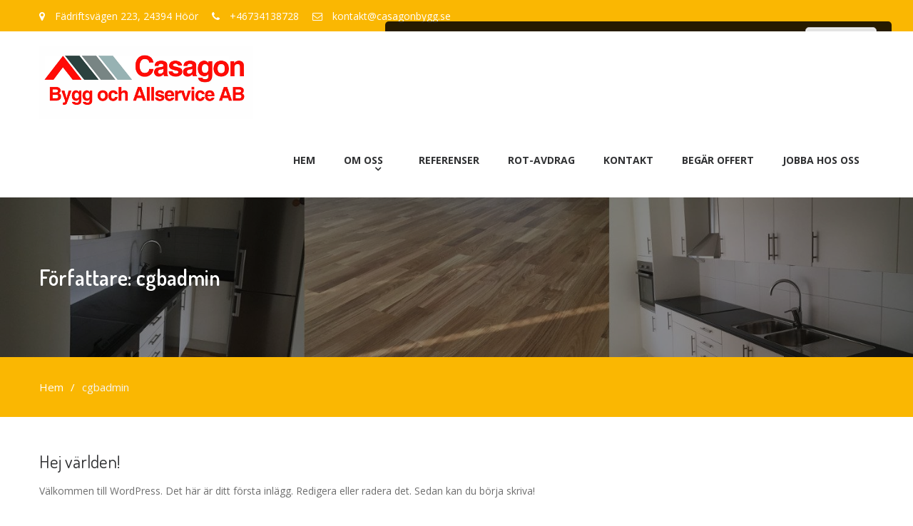

--- FILE ---
content_type: text/html; charset=UTF-8
request_url: http://www.casagonbygg.se/author/cgbadmin/
body_size: 6877
content:
<!DOCTYPE html><html lang="sv-SE"><head><meta charset="UTF-8"><meta name="viewport" content="width=device-width, initial-scale=1"><link rel="profile" href="http://gmpg.org/xfn/11"><link rel="pingback" href="http://www.casagonbygg.se/xmlrpc.php"><title>cgbadmin &#8211; Casagon Bygg och Allservice AB</title><meta name='robots' content='max-image-preview:large' /><link rel='dns-prefetch' href='//fonts.googleapis.com' /><link rel="alternate" type="application/rss+xml" title="Casagon Bygg och Allservice AB &raquo; Webbflöde" href="https://www.casagonbygg.se/feed/" /><link rel="alternate" type="application/rss+xml" title="Casagon Bygg och Allservice AB &raquo; Kommentarsflöde" href="https://www.casagonbygg.se/comments/feed/" /><link rel="alternate" type="application/rss+xml" title="Casagon Bygg och Allservice AB &raquo; Webbflöde med inlägg av cgbadmin" href="https://www.casagonbygg.se/author/cgbadmin/feed/" /> <script type="text/javascript">window._wpemojiSettings = {"baseUrl":"https:\/\/s.w.org\/images\/core\/emoji\/14.0.0\/72x72\/","ext":".png","svgUrl":"https:\/\/s.w.org\/images\/core\/emoji\/14.0.0\/svg\/","svgExt":".svg","source":{"concatemoji":"http:\/\/www.casagonbygg.se\/wp-includes\/js\/wp-emoji-release.min.js?ver=6.4.7"}};
/*! This file is auto-generated */
!function(i,n){var o,s,e;function c(e){try{var t={supportTests:e,timestamp:(new Date).valueOf()};sessionStorage.setItem(o,JSON.stringify(t))}catch(e){}}function p(e,t,n){e.clearRect(0,0,e.canvas.width,e.canvas.height),e.fillText(t,0,0);var t=new Uint32Array(e.getImageData(0,0,e.canvas.width,e.canvas.height).data),r=(e.clearRect(0,0,e.canvas.width,e.canvas.height),e.fillText(n,0,0),new Uint32Array(e.getImageData(0,0,e.canvas.width,e.canvas.height).data));return t.every(function(e,t){return e===r[t]})}function u(e,t,n){switch(t){case"flag":return n(e,"\ud83c\udff3\ufe0f\u200d\u26a7\ufe0f","\ud83c\udff3\ufe0f\u200b\u26a7\ufe0f")?!1:!n(e,"\ud83c\uddfa\ud83c\uddf3","\ud83c\uddfa\u200b\ud83c\uddf3")&&!n(e,"\ud83c\udff4\udb40\udc67\udb40\udc62\udb40\udc65\udb40\udc6e\udb40\udc67\udb40\udc7f","\ud83c\udff4\u200b\udb40\udc67\u200b\udb40\udc62\u200b\udb40\udc65\u200b\udb40\udc6e\u200b\udb40\udc67\u200b\udb40\udc7f");case"emoji":return!n(e,"\ud83e\udef1\ud83c\udffb\u200d\ud83e\udef2\ud83c\udfff","\ud83e\udef1\ud83c\udffb\u200b\ud83e\udef2\ud83c\udfff")}return!1}function f(e,t,n){var r="undefined"!=typeof WorkerGlobalScope&&self instanceof WorkerGlobalScope?new OffscreenCanvas(300,150):i.createElement("canvas"),a=r.getContext("2d",{willReadFrequently:!0}),o=(a.textBaseline="top",a.font="600 32px Arial",{});return e.forEach(function(e){o[e]=t(a,e,n)}),o}function t(e){var t=i.createElement("script");t.src=e,t.defer=!0,i.head.appendChild(t)}"undefined"!=typeof Promise&&(o="wpEmojiSettingsSupports",s=["flag","emoji"],n.supports={everything:!0,everythingExceptFlag:!0},e=new Promise(function(e){i.addEventListener("DOMContentLoaded",e,{once:!0})}),new Promise(function(t){var n=function(){try{var e=JSON.parse(sessionStorage.getItem(o));if("object"==typeof e&&"number"==typeof e.timestamp&&(new Date).valueOf()<e.timestamp+604800&&"object"==typeof e.supportTests)return e.supportTests}catch(e){}return null}();if(!n){if("undefined"!=typeof Worker&&"undefined"!=typeof OffscreenCanvas&&"undefined"!=typeof URL&&URL.createObjectURL&&"undefined"!=typeof Blob)try{var e="postMessage("+f.toString()+"("+[JSON.stringify(s),u.toString(),p.toString()].join(",")+"));",r=new Blob([e],{type:"text/javascript"}),a=new Worker(URL.createObjectURL(r),{name:"wpTestEmojiSupports"});return void(a.onmessage=function(e){c(n=e.data),a.terminate(),t(n)})}catch(e){}c(n=f(s,u,p))}t(n)}).then(function(e){for(var t in e)n.supports[t]=e[t],n.supports.everything=n.supports.everything&&n.supports[t],"flag"!==t&&(n.supports.everythingExceptFlag=n.supports.everythingExceptFlag&&n.supports[t]);n.supports.everythingExceptFlag=n.supports.everythingExceptFlag&&!n.supports.flag,n.DOMReady=!1,n.readyCallback=function(){n.DOMReady=!0}}).then(function(){return e}).then(function(){var e;n.supports.everything||(n.readyCallback(),(e=n.source||{}).concatemoji?t(e.concatemoji):e.wpemoji&&e.twemoji&&(t(e.twemoji),t(e.wpemoji)))}))}((window,document),window._wpemojiSettings);</script> <link rel='stylesheet' id='font-awesome-css' href='http://www.casagonbygg.se/wp-content/plugins/pt-theme-addon/assets/font-awesome/css/font-awesome.min.css?ver=4.7.0' type='text/css' media='all' /><link rel='stylesheet' id='pt-theme-addon-style-css' href='http://www.casagonbygg.se/wp-content/cache/autoptimize/css/autoptimize_single_caf0f855dc0c10a36957f40abe28bb6c.css?ver=6.4.7' type='text/css' media='all' /><style id='wp-emoji-styles-inline-css' type='text/css'>img.wp-smiley, img.emoji {
		display: inline !important;
		border: none !important;
		box-shadow: none !important;
		height: 1em !important;
		width: 1em !important;
		margin: 0 0.07em !important;
		vertical-align: -0.1em !important;
		background: none !important;
		padding: 0 !important;
	}</style><link rel='stylesheet' id='wp-block-library-css' href='http://www.casagonbygg.se/wp-includes/css/dist/block-library/style.min.css?ver=6.4.7' type='text/css' media='all' /><style id='classic-theme-styles-inline-css' type='text/css'>/*! This file is auto-generated */
.wp-block-button__link{color:#fff;background-color:#32373c;border-radius:9999px;box-shadow:none;text-decoration:none;padding:calc(.667em + 2px) calc(1.333em + 2px);font-size:1.125em}.wp-block-file__button{background:#32373c;color:#fff;text-decoration:none}</style><style id='global-styles-inline-css' type='text/css'>body{--wp--preset--color--black: #000000;--wp--preset--color--cyan-bluish-gray: #abb8c3;--wp--preset--color--white: #ffffff;--wp--preset--color--pale-pink: #f78da7;--wp--preset--color--vivid-red: #cf2e2e;--wp--preset--color--luminous-vivid-orange: #ff6900;--wp--preset--color--luminous-vivid-amber: #fcb900;--wp--preset--color--light-green-cyan: #7bdcb5;--wp--preset--color--vivid-green-cyan: #00d084;--wp--preset--color--pale-cyan-blue: #8ed1fc;--wp--preset--color--vivid-cyan-blue: #0693e3;--wp--preset--color--vivid-purple: #9b51e0;--wp--preset--gradient--vivid-cyan-blue-to-vivid-purple: linear-gradient(135deg,rgba(6,147,227,1) 0%,rgb(155,81,224) 100%);--wp--preset--gradient--light-green-cyan-to-vivid-green-cyan: linear-gradient(135deg,rgb(122,220,180) 0%,rgb(0,208,130) 100%);--wp--preset--gradient--luminous-vivid-amber-to-luminous-vivid-orange: linear-gradient(135deg,rgba(252,185,0,1) 0%,rgba(255,105,0,1) 100%);--wp--preset--gradient--luminous-vivid-orange-to-vivid-red: linear-gradient(135deg,rgba(255,105,0,1) 0%,rgb(207,46,46) 100%);--wp--preset--gradient--very-light-gray-to-cyan-bluish-gray: linear-gradient(135deg,rgb(238,238,238) 0%,rgb(169,184,195) 100%);--wp--preset--gradient--cool-to-warm-spectrum: linear-gradient(135deg,rgb(74,234,220) 0%,rgb(151,120,209) 20%,rgb(207,42,186) 40%,rgb(238,44,130) 60%,rgb(251,105,98) 80%,rgb(254,248,76) 100%);--wp--preset--gradient--blush-light-purple: linear-gradient(135deg,rgb(255,206,236) 0%,rgb(152,150,240) 100%);--wp--preset--gradient--blush-bordeaux: linear-gradient(135deg,rgb(254,205,165) 0%,rgb(254,45,45) 50%,rgb(107,0,62) 100%);--wp--preset--gradient--luminous-dusk: linear-gradient(135deg,rgb(255,203,112) 0%,rgb(199,81,192) 50%,rgb(65,88,208) 100%);--wp--preset--gradient--pale-ocean: linear-gradient(135deg,rgb(255,245,203) 0%,rgb(182,227,212) 50%,rgb(51,167,181) 100%);--wp--preset--gradient--electric-grass: linear-gradient(135deg,rgb(202,248,128) 0%,rgb(113,206,126) 100%);--wp--preset--gradient--midnight: linear-gradient(135deg,rgb(2,3,129) 0%,rgb(40,116,252) 100%);--wp--preset--font-size--small: 13px;--wp--preset--font-size--medium: 20px;--wp--preset--font-size--large: 36px;--wp--preset--font-size--x-large: 42px;--wp--preset--spacing--20: 0.44rem;--wp--preset--spacing--30: 0.67rem;--wp--preset--spacing--40: 1rem;--wp--preset--spacing--50: 1.5rem;--wp--preset--spacing--60: 2.25rem;--wp--preset--spacing--70: 3.38rem;--wp--preset--spacing--80: 5.06rem;--wp--preset--shadow--natural: 6px 6px 9px rgba(0, 0, 0, 0.2);--wp--preset--shadow--deep: 12px 12px 50px rgba(0, 0, 0, 0.4);--wp--preset--shadow--sharp: 6px 6px 0px rgba(0, 0, 0, 0.2);--wp--preset--shadow--outlined: 6px 6px 0px -3px rgba(255, 255, 255, 1), 6px 6px rgba(0, 0, 0, 1);--wp--preset--shadow--crisp: 6px 6px 0px rgba(0, 0, 0, 1);}:where(.is-layout-flex){gap: 0.5em;}:where(.is-layout-grid){gap: 0.5em;}body .is-layout-flow > .alignleft{float: left;margin-inline-start: 0;margin-inline-end: 2em;}body .is-layout-flow > .alignright{float: right;margin-inline-start: 2em;margin-inline-end: 0;}body .is-layout-flow > .aligncenter{margin-left: auto !important;margin-right: auto !important;}body .is-layout-constrained > .alignleft{float: left;margin-inline-start: 0;margin-inline-end: 2em;}body .is-layout-constrained > .alignright{float: right;margin-inline-start: 2em;margin-inline-end: 0;}body .is-layout-constrained > .aligncenter{margin-left: auto !important;margin-right: auto !important;}body .is-layout-constrained > :where(:not(.alignleft):not(.alignright):not(.alignfull)){max-width: var(--wp--style--global--content-size);margin-left: auto !important;margin-right: auto !important;}body .is-layout-constrained > .alignwide{max-width: var(--wp--style--global--wide-size);}body .is-layout-flex{display: flex;}body .is-layout-flex{flex-wrap: wrap;align-items: center;}body .is-layout-flex > *{margin: 0;}body .is-layout-grid{display: grid;}body .is-layout-grid > *{margin: 0;}:where(.wp-block-columns.is-layout-flex){gap: 2em;}:where(.wp-block-columns.is-layout-grid){gap: 2em;}:where(.wp-block-post-template.is-layout-flex){gap: 1.25em;}:where(.wp-block-post-template.is-layout-grid){gap: 1.25em;}.has-black-color{color: var(--wp--preset--color--black) !important;}.has-cyan-bluish-gray-color{color: var(--wp--preset--color--cyan-bluish-gray) !important;}.has-white-color{color: var(--wp--preset--color--white) !important;}.has-pale-pink-color{color: var(--wp--preset--color--pale-pink) !important;}.has-vivid-red-color{color: var(--wp--preset--color--vivid-red) !important;}.has-luminous-vivid-orange-color{color: var(--wp--preset--color--luminous-vivid-orange) !important;}.has-luminous-vivid-amber-color{color: var(--wp--preset--color--luminous-vivid-amber) !important;}.has-light-green-cyan-color{color: var(--wp--preset--color--light-green-cyan) !important;}.has-vivid-green-cyan-color{color: var(--wp--preset--color--vivid-green-cyan) !important;}.has-pale-cyan-blue-color{color: var(--wp--preset--color--pale-cyan-blue) !important;}.has-vivid-cyan-blue-color{color: var(--wp--preset--color--vivid-cyan-blue) !important;}.has-vivid-purple-color{color: var(--wp--preset--color--vivid-purple) !important;}.has-black-background-color{background-color: var(--wp--preset--color--black) !important;}.has-cyan-bluish-gray-background-color{background-color: var(--wp--preset--color--cyan-bluish-gray) !important;}.has-white-background-color{background-color: var(--wp--preset--color--white) !important;}.has-pale-pink-background-color{background-color: var(--wp--preset--color--pale-pink) !important;}.has-vivid-red-background-color{background-color: var(--wp--preset--color--vivid-red) !important;}.has-luminous-vivid-orange-background-color{background-color: var(--wp--preset--color--luminous-vivid-orange) !important;}.has-luminous-vivid-amber-background-color{background-color: var(--wp--preset--color--luminous-vivid-amber) !important;}.has-light-green-cyan-background-color{background-color: var(--wp--preset--color--light-green-cyan) !important;}.has-vivid-green-cyan-background-color{background-color: var(--wp--preset--color--vivid-green-cyan) !important;}.has-pale-cyan-blue-background-color{background-color: var(--wp--preset--color--pale-cyan-blue) !important;}.has-vivid-cyan-blue-background-color{background-color: var(--wp--preset--color--vivid-cyan-blue) !important;}.has-vivid-purple-background-color{background-color: var(--wp--preset--color--vivid-purple) !important;}.has-black-border-color{border-color: var(--wp--preset--color--black) !important;}.has-cyan-bluish-gray-border-color{border-color: var(--wp--preset--color--cyan-bluish-gray) !important;}.has-white-border-color{border-color: var(--wp--preset--color--white) !important;}.has-pale-pink-border-color{border-color: var(--wp--preset--color--pale-pink) !important;}.has-vivid-red-border-color{border-color: var(--wp--preset--color--vivid-red) !important;}.has-luminous-vivid-orange-border-color{border-color: var(--wp--preset--color--luminous-vivid-orange) !important;}.has-luminous-vivid-amber-border-color{border-color: var(--wp--preset--color--luminous-vivid-amber) !important;}.has-light-green-cyan-border-color{border-color: var(--wp--preset--color--light-green-cyan) !important;}.has-vivid-green-cyan-border-color{border-color: var(--wp--preset--color--vivid-green-cyan) !important;}.has-pale-cyan-blue-border-color{border-color: var(--wp--preset--color--pale-cyan-blue) !important;}.has-vivid-cyan-blue-border-color{border-color: var(--wp--preset--color--vivid-cyan-blue) !important;}.has-vivid-purple-border-color{border-color: var(--wp--preset--color--vivid-purple) !important;}.has-vivid-cyan-blue-to-vivid-purple-gradient-background{background: var(--wp--preset--gradient--vivid-cyan-blue-to-vivid-purple) !important;}.has-light-green-cyan-to-vivid-green-cyan-gradient-background{background: var(--wp--preset--gradient--light-green-cyan-to-vivid-green-cyan) !important;}.has-luminous-vivid-amber-to-luminous-vivid-orange-gradient-background{background: var(--wp--preset--gradient--luminous-vivid-amber-to-luminous-vivid-orange) !important;}.has-luminous-vivid-orange-to-vivid-red-gradient-background{background: var(--wp--preset--gradient--luminous-vivid-orange-to-vivid-red) !important;}.has-very-light-gray-to-cyan-bluish-gray-gradient-background{background: var(--wp--preset--gradient--very-light-gray-to-cyan-bluish-gray) !important;}.has-cool-to-warm-spectrum-gradient-background{background: var(--wp--preset--gradient--cool-to-warm-spectrum) !important;}.has-blush-light-purple-gradient-background{background: var(--wp--preset--gradient--blush-light-purple) !important;}.has-blush-bordeaux-gradient-background{background: var(--wp--preset--gradient--blush-bordeaux) !important;}.has-luminous-dusk-gradient-background{background: var(--wp--preset--gradient--luminous-dusk) !important;}.has-pale-ocean-gradient-background{background: var(--wp--preset--gradient--pale-ocean) !important;}.has-electric-grass-gradient-background{background: var(--wp--preset--gradient--electric-grass) !important;}.has-midnight-gradient-background{background: var(--wp--preset--gradient--midnight) !important;}.has-small-font-size{font-size: var(--wp--preset--font-size--small) !important;}.has-medium-font-size{font-size: var(--wp--preset--font-size--medium) !important;}.has-large-font-size{font-size: var(--wp--preset--font-size--large) !important;}.has-x-large-font-size{font-size: var(--wp--preset--font-size--x-large) !important;}
.wp-block-navigation a:where(:not(.wp-element-button)){color: inherit;}
:where(.wp-block-post-template.is-layout-flex){gap: 1.25em;}:where(.wp-block-post-template.is-layout-grid){gap: 1.25em;}
:where(.wp-block-columns.is-layout-flex){gap: 2em;}:where(.wp-block-columns.is-layout-grid){gap: 2em;}
.wp-block-pullquote{font-size: 1.5em;line-height: 1.6;}</style><link rel='stylesheet' id='super-construction-parent-style-css' href='http://www.casagonbygg.se/wp-content/cache/autoptimize/css/autoptimize_single_b7a3a394c2139ee205df666c12f4348f.css?ver=6.4.7' type='text/css' media='all' /><link rel='stylesheet' id='business-point-fonts-css' href='//fonts.googleapis.com/css?family=Open+Sans%3A400%2C700%2C900%2C400italic%2C700italic%2C900italic%7CDosis%3A300%2C400%2C500%2C600%2C700&#038;subset=latin%2Clatin-ext' type='text/css' media='all' /><link rel='stylesheet' id='jquery-meanmenu-css' href='http://www.casagonbygg.se/wp-content/cache/autoptimize/css/autoptimize_single_21b0f7f79b15ac6fe2afa254041db834.css?ver=6.4.7' type='text/css' media='all' /><link rel='stylesheet' id='jquery-slick-css' href='http://www.casagonbygg.se/wp-content/cache/autoptimize/css/autoptimize_single_13b1b6672b8cfb0d9ae7f899f1c42875.css?ver=1.6.0' type='text/css' media='all' /><link rel='stylesheet' id='business-point-style-css' href='http://www.casagonbygg.se/wp-content/cache/autoptimize/css/autoptimize_single_476ce251461c32fe50620640c832337d.css?ver=6.4.7' type='text/css' media='all' /> <script type="text/javascript" src="http://www.casagonbygg.se/wp-includes/js/jquery/jquery.min.js?ver=3.7.1" id="jquery-core-js"></script> <script type="text/javascript" src="http://www.casagonbygg.se/wp-includes/js/jquery/jquery-migrate.min.js?ver=3.4.1" id="jquery-migrate-js"></script> <script type="text/javascript" src="http://www.casagonbygg.se/wp-content/plugins/pt-theme-addon/assets/jquery.mixitup.min.js?ver=1.5.5" id="jquery-mixitup-js"></script> <script type="text/javascript" src="http://www.casagonbygg.se/wp-content/plugins/pt-theme-addon/assets/filter.js?ver=1.0.0" id="pt-theme-addon-filter-js"></script> <link rel="https://api.w.org/" href="https://www.casagonbygg.se/wp-json/" /><link rel="alternate" type="application/json" href="https://www.casagonbygg.se/wp-json/wp/v2/users/1" /><link rel="EditURI" type="application/rsd+xml" title="RSD" href="https://www.casagonbygg.se/xmlrpc.php?rsd" /><meta name="generator" content="WordPress 6.4.7" /><link rel="icon" href="https://www.casagonbygg.se/wp-content/uploads/2018/04/cropped-CsbLogo512x512-2-32x32.png" sizes="32x32" /><link rel="icon" href="https://www.casagonbygg.se/wp-content/uploads/2018/04/cropped-CsbLogo512x512-2-192x192.png" sizes="192x192" /><link rel="apple-touch-icon" href="https://www.casagonbygg.se/wp-content/uploads/2018/04/cropped-CsbLogo512x512-2-180x180.png" /><meta name="msapplication-TileImage" content="https://www.casagonbygg.se/wp-content/uploads/2018/04/cropped-CsbLogo512x512-2-270x270.png" /><style type="text/css" id="wp-custom-css">.site-info {
    display: none;
}</style></head><body class="archive author author-cgbadmin author-1 wp-custom-logo hfeed global-layout-no-sidebar"><div id="page" class="site"><div id="top-bar" class="top-header"><div class="container"><div class="top-left"> <span class="address"><i class="fa fa-map-marker" aria-hidden="true"></i> Fädriftsvägen 223, 24394 Höör</span> <span class="phone"><i class="fa fa-phone" aria-hidden="true"></i> +46734138728</span> <span class="fax"><i class="fa fa-envelope-o" aria-hidden="true"></i> kontakt@casagonbygg.se</span></div><div class="top-right"></div></div></div><div class="sticky-wrapper" id="sticky-wrapper"><header id="masthead" class="site-header main-navigation-holder" role="banner"><div class="container"><div class="head-wrap"><div class="site-branding"> <a href="https://www.casagonbygg.se/" class="custom-logo-link" rel="home"><img width="300" height="103" src="https://www.casagonbygg.se/wp-content/uploads/2018/04/cropped-CsbLogo300x103-2.png" class="custom-logo" alt="Casagon Bygg och Allservice AB" decoding="async" /></a></div><div id="main-nav" class="clear-fix"><nav id="site-navigation" class="main-navigation" role="navigation"><div class="wrap-menu-content"><div class="menu-main-menu-container"><ul id="primary-menu" class="menu"><li id="menu-item-5675" class="menu-item menu-item-type-post_type menu-item-object-page menu-item-home menu-item-5675"><a href="https://www.casagonbygg.se/">Hem</a></li><li id="menu-item-5686" class="menu-item menu-item-type-post_type menu-item-object-page menu-item-has-children menu-item-5686"><a href="https://www.casagonbygg.se/about-us/">Om oss</a><ul class="sub-menu"><li id="menu-item-5871" class="menu-item menu-item-type-post_type menu-item-object-page menu-item-privacy-policy menu-item-5871"><a rel="privacy-policy" href="https://www.casagonbygg.se/integritetspolicy/">Integritetspolicy</a></li></ul></li><li id="menu-item-5688" class="menu-item menu-item-type-post_type menu-item-object-page menu-item-5688"><a href="https://www.casagonbygg.se/testimonials/">Referenser</a></li><li id="menu-item-5759" class="menu-item menu-item-type-post_type menu-item-object-page menu-item-5759"><a href="https://www.casagonbygg.se/rot-avdrag/">ROT-avdrag</a></li><li id="menu-item-5689" class="menu-item menu-item-type-post_type menu-item-object-page menu-item-5689"><a href="https://www.casagonbygg.se/kontakt/">Kontakt</a></li><li id="menu-item-5736" class="menu-item menu-item-type-post_type menu-item-object-page menu-item-5736"><a href="https://www.casagonbygg.se/offert/">Begär offert</a></li><li id="menu-item-5867" class="menu-item menu-item-type-post_type menu-item-object-page menu-item-5867"><a href="https://www.casagonbygg.se/jobba-hos-oss/">Jobba hos oss</a></li></ul></div></div></nav></div></div></div></header></div><div id="inner-banner" class="overlay" style="background: url(http://www.casagonbygg.se/wp-content/uploads/2018/05/cropped-banner_1500x390.jpg) center center no-repeat; background-size: cover;"><div class="container"><div class="banner-title"><h2>Författare: <span>cgbadmin</span></h2></div></div></div><div id="breadcrumb"><div class="container"><div role="navigation" aria-label="Breadcrumbs" class="breadcrumb-trail breadcrumbs" itemprop="breadcrumb"><ul class="trail-items" itemscope itemtype="http://schema.org/BreadcrumbList"><meta name="numberOfItems" content="2" /><meta name="itemListOrder" content="Ascending" /><li itemprop="itemListElement" itemscope itemtype="http://schema.org/ListItem" class="trail-item trail-begin"><a href="https://www.casagonbygg.se/" rel="home" itemprop="item"><span itemprop="name">Hem</span></a><meta itemprop="position" content="1" /></li><li itemprop="itemListElement" itemscope itemtype="http://schema.org/ListItem" class="trail-item trail-end"><span itemprop="item">cgbadmin</span><meta itemprop="position" content="2" /></li></ul></div></div></div><div id="content" class="site-content"><div class="container"><div class="inner-wrapper"><div id="primary" class="content-area"><main id="main" class="site-main" role="main"><header><h1 class="page-title screen-reader-text"></h1></header><article id="post-5683" class="post-5683 post type-post status-publish format-standard hentry category-okategoriserade"><div class="content-wrap content-no-image"><div class="content-wrap-inner"><header class="entry-header"><div class="entry-meta"></div><h2 class="entry-title"><a href="https://www.casagonbygg.se/hej-varlden/" rel="bookmark">Hej världen!</a></h2></header><div class="entry-content"><p>Välkommen till WordPress. Det här är ditt första inlägg. Redigera eller radera det. Sedan kan du börja skriva!</p><div class="entry-footer"> <span class="posted-on"><a href="https://www.casagonbygg.se/hej-varlden/" rel="bookmark"><time class="entry-date published updated" datetime="2018-04-07T20:59:31+02:00">7 april, 2018</time></a></span><span class="byline"> <span class="author vcard"><a class="url fn n" href="https://www.casagonbygg.se/author/cgbadmin/">cgbadmin</a></span></span><span class="comments-link"><a href="https://www.casagonbygg.se/hej-varlden/#respond">Inga kommentarer<span class="screen-reader-text"> på Hej världen!</span></a></span></div> <a class="readmore-content" href="https://www.casagonbygg.se/hej-varlden/" rel="bookmark">Continue Reading <i class="fa fa-angle-double-right"> </i></a></div></div></div></article></main></div></div></div></div><footer id="colophon" class="site-footer" role="contentinfo"><div class="container"><div class="copyright"> Copyright © Casagon Bygg och Allservice AB --- Developed by LAVIT</div><div class="site-info"> Super Construction by <a href="https://www.prodesigns.com/" rel="designer">ProDesigns</a></div></div></footer></div> <a href="#page" class="scrollup" id="btn-scrollup"><i class="fa fa-angle-up"></i></a><link rel='stylesheet' id='basecss-css' href='http://www.casagonbygg.se/wp-content/cache/autoptimize/css/autoptimize_single_ee50d75624117dc06c3de63b2fa5f447.css?ver=6.4.7' type='text/css' media='all' /> <script type="text/javascript" src="http://www.casagonbygg.se/wp-content/themes/super-construction/assets/js/sc-custom.js?ver=1.1.3" id="super-construction-custom-js"></script> <script type="text/javascript" src="http://www.casagonbygg.se/wp-content/themes/business-point/assets/js/navigation.js?ver=20151215" id="business-point-navigation-js"></script> <script type="text/javascript" src="http://www.casagonbygg.se/wp-content/themes/business-point/assets/js/skip-link-focus-fix.js?ver=20151215" id="business-point-skip-link-focus-fix-js"></script> <script type="text/javascript" src="http://www.casagonbygg.se/wp-content/themes/business-point/assets/third-party/cycle2/js/jquery.cycle2.min.js?ver=2.1.7" id="jquery-cycle2-js"></script> <script type="text/javascript" src="http://www.casagonbygg.se/wp-content/themes/business-point/assets/third-party/meanmenu/jquery.meanmenu.js?ver=2.0.2" id="jquery-meanmenu-js"></script> <script type="text/javascript" src="http://www.casagonbygg.se/wp-content/themes/business-point/assets/third-party/slick/slick.js?ver=1.6.0" id="jquery-slick-js"></script> <script type="text/javascript" id="eucookielaw-scripts-js-extra">var eucookielaw_data = {"euCookieSet":"","autoBlock":"0","expireTimer":"0","scrollConsent":"0","networkShareURL":"","isCookiePage":"","isRefererWebsite":""};</script> <script type="text/javascript" src="http://www.casagonbygg.se/wp-content/plugins/eu-cookie-law/js/scripts.js?ver=3.0.5" id="eucookielaw-scripts-js"></script> <div class="pea_cook_wrapper pea_cook_topright" style="color:#FFFFFF;background:rgb(0,0,0);background: rgba(0,0,0,0.85);"><p>Genom att fortsätta använda denna webbplats godkänner du användandet av cookies. <a style="color:#FFFFFF;" href="#" id="fom">mer information</a> <button id="pea_cook_btn" class="pea_cook_btn" href="#">Godkänn</button></p></div><div class="pea_cook_more_info_popover"><div class="pea_cook_more_info_popover_inner" style="color:#FFFFFF;background-color: rgba(0,0,0,0.9);"><p>Dina cookie-inställningar för denna webbplats är satt till ”tillåt cookies” för att ge dig den bästa upplevelsen. Om du fortsätter använda webbplatsen utan att ändra dina inställningar för cookies eller om du klickar ”Godkänn” nedan så samtycker du till detta.</p><p><a style="color:#FFFFFF;" href="#" id="pea_close">Stäng</a></p></div></div></body></html>

--- FILE ---
content_type: text/css
request_url: http://www.casagonbygg.se/wp-content/cache/autoptimize/css/autoptimize_single_b7a3a394c2139ee205df666c12f4348f.css?ver=6.4.7
body_size: 14570
content:
html{font-family:sans-serif;-webkit-text-size-adjust:100%;-ms-text-size-adjust:100%}body{margin:0}article,aside,details,figcaption,figure,footer,header,main,menu,nav,section,summary{display:block}audio,canvas,progress,video{display:inline-block;vertical-align:baseline}audio:not([controls]){display:none;height:0}[hidden],template{display:none}a{background-color:transparent}a:active,a:hover{outline:0}abbr[title]{border-bottom:1px dotted}b,strong{font-weight:700}dfn{font-style:italic}h1{font-size:2em;margin:.67em 0}mark{background:#ff0;color:#000}small{font-size:80%}sub,sup{font-size:75%;line-height:0;position:relative;vertical-align:baseline}sup{top:-.5em}sub{bottom:-.25em}img{border:0}svg:not(:root){overflow:hidden}figure{margin:1em 40px}hr{box-sizing:content-box;height:0}pre{overflow:auto}code,kbd,pre,samp{font-family:monospace,monospace;font-size:1em}button,input,optgroup,select,textarea{color:inherit;font:inherit;margin:0}button{overflow:visible}button,select{text-transform:none}button,html input[type=button],input[type=reset],input[type=submit]{-webkit-appearance:button;cursor:pointer}button[disabled],html input[disabled]{cursor:default}button::-moz-focus-inner,input::-moz-focus-inner{border:0;padding:0}input{line-height:normal}input[type=checkbox],input[type=radio]{box-sizing:border-box;padding:0}input[type=number]::-webkit-inner-spin-button,input[type=number]::-webkit-outer-spin-button{height:auto}input[type=search]{-webkit-appearance:textfield;box-sizing:content-box}input[type=search]::-webkit-search-cancel-button,input[type=search]::-webkit-search-decoration{-webkit-appearance:none}fieldset{border:1px solid silver;margin:0 2px;padding:.35em .625em .75em}legend{border:0;padding:0}textarea{overflow:auto}optgroup{font-weight:700}table{border-collapse:collapse;border-spacing:0}td,th{padding:0}button,input,select,textarea{color:#404040;font-size:14px;line-height:1.5}body{background-color:#fff;color:#6e6e6e;font-size:15px;line-height:24px;margin:0;font-family:"Open Sans",sans-serif}h1,h2,h3,h4,h5,h6,p{margin:0 0 15px}h1,h2,h3,h4,h5,h6{color:#121212;font-family:"Open Sans",sans-serif;font-weight:600}h1{font-size:28px}h2{font-size:24px}h3{font-size:20px}h4{font-size:18px}h5{font-size:16px}h6{font-size:14px}dfn,cite,em,i{font-style:italic}blockquote{margin:0 1.5em}address{margin:0 0 1.5em}pre{background:#eee;font-family:"Courier 10 Pitch",Courier,monospace;font-size:15px;font-size:.9375rem;line-height:1.6;margin-bottom:1.6em;max-width:100%;overflow:auto;padding:1.6em}code,kbd,tt,var{font-family:Monaco,Consolas,"Andale Mono","DejaVu Sans Mono",monospace;font-size:15px;font-size:.9375rem}code{padding:2px 4px;font-family:monospace,monospace;font-size:1em;background-color:#fbfbfb;border-radius:4px;border:1px solid #eee}abbr,acronym{border-bottom:1px dotted #666;cursor:help}mark,ins{background:#fff9c0;text-decoration:none}big{font-size:125%}html{box-sizing:border-box}*,*:before,*:after{box-sizing:inherit}blockquote:before,blockquote:after,q:before,q:after{content:""}blockquote,q{quotes:"" ""}hr{background-color:#ccc;border:0;height:1px;margin-bottom:1.5em}ul,ol{margin:0 0 1.5em 3em}ul{list-style:disc}ol{list-style:decimal}li>ul,li>ol{margin-bottom:0;margin-left:1.5em}ul,ol{margin:0 0 .5em 1em;padding:0}dt{font-weight:700}dd{margin:0 1.5em 1.5em}img{height:auto;max-width:100%}table{margin:0 0 1.5em;width:100%}td,th{border:1px solid #ddd;padding:5px}button,.comment-reply-link,input[type=button],input[type=reset],input[type=submit]{background:#1bbc9b none repeat scroll 0 0;border:medium none;color:#fff;font-size:15px;line-height:1.5;padding:5px 15px}button:hover,.comment-reply-link,input[type=button]:hover,input[type=reset]:hover,input[type=submit]:hover{background-color:#1bbc9b}button:focus,input[type=button]:focus,input[type=reset]:focus,input[type=submit]:focus,button:active,input[type=button]:active,input[type=reset]:active,input[type=submit]:active{border-color:#aaa #bbb #bbb;box-shadow:inset 0 -1px 0 rgba(255,255,255,.5),inset 0 2px 5px rgba(0,0,0,.15);outline:none}input,input[type=text],input[type=email],input[type=url],input[type=password],input[type=search],textarea,select{color:#666;border:1px solid #ccc;border-radius:25px}input[type=text]:focus,input[type=email]:focus,input[type=url]:focus,input[type=password]:focus,input[type=search]:focus,textarea:focus{color:#111;outline:none}input,input[type=text],input[type=email],input[type=url],input[type=password],input[type=search]{padding:6px 0 6px 9px;-webkit-appearance:none;-webkit-border-radius:25px}select{width:100%;padding:5px}textarea{padding:10px 20px;width:100%;border-radius:15px;-webkit-border-radius:15px}button,input[type=button],input[type=reset],input[type=submit]{border-radius:50px}input[type=search]{border-radius:0;border-top-left-radius:50px;border-bottom-left-radius:50px}input[type=search]+button[type=submit]{border-radius:0;border-top-right-radius:50px;border-bottom-right-radius:50px}a{color:#1bbc9b;text-decoration:inherit}a:visited{color:#1bbc9b}a:hover,a:focus,a:active{color:#1bbc9b}a:focus{outline:inherit}a:hover,a:active{outline:0}#main-nav{display:block;float:right;transition:all .5s ease-in-out 0s;width:auto}.enabled-sticky-primary-menu #main-nav.fixed{box-shadow:0 0 3px #aaa;left:0;position:fixed;top:0;width:100%;z-index:9999}.main-navigation ul{display:block;margin:0;padding:0}.main-navigation ul ul{background-color:#fff;box-shadow:0 1px 2px;left:-9999px;margin:0;min-width:200px;opacity:0;position:absolute;top:65px;transition:opacity .4s ease-in-out 0s;z-index:-9999}.main-navigation ul ul ul{left:100%;top:0}.main-navigation li{position:relative;display:inline-block;margin-bottom:0;float:left}.main-navigation ul>li:hover>ul{opacity:1;left:0;z-index:9999}.main-navigation ul ul ul ul{display:none}.main-navigation ul ul ul li:hover>ul{display:block}.main-navigation ul ul li:hover>ul{opacity:1;left:100%}.main-navigation li li{float:none;display:block}.main-navigation ul li li:first-child>a{border-left:none}.main-navigation ul li a{color:#6e6e6e;display:block;font-size:14px;font-weight:400;padding:23px 15px;position:relative;z-index:99;text-transform:uppercase}.main-navigation ul li.current-menu-item a,.main-navigation ul li a:hover{color:#1bbc9b}@media(min-width:1051px){.main-navigation ul.menu>li.current-menu-item>a{position:relative}.main-navigation ul.menu>li>a:after{content:'';position:absolute;height:1px;background-color:#1bbc9b;left:50%;transform:translateX(-50%);width:0;bottom:0;transition:all .5s}.main-navigation ul.menu>li.current-menu-item>a:after{width:100%;transition:all .3s}.main-navigation ul.menu>li>a:hover:after{width:100%;transition:all .3s}}.main-navigation ul ul a{border-bottom:1px solid #ddd;border-left:medium none;border-right:medium none;box-shadow:0 1px 1px rgba(255,255,255,.18) inset;font-size:14px;height:auto;padding:9px 15px;text-align:left;width:100%}.main-navigation ul li.menu-item-has-children ul.sub-menu li a,.home.page .slider-enabled.header-collapse ul li a{color:#222}.home.page .slider-enabled.header-collapse ul li a:hover{color:#1bbc9b}.main-navigation ul li.menu-item-has-children>a:after,.main-navigation ul li.page_item_has_children>a:after{content:"";font-family:FontAwesome;margin-left:10px;margin-right:0;position:absolute;right:10px;top:23px}.main-navigation ul li li.menu-item-has-children>a:after,.main-navigation ul li li.page_item_has_children>a:after{content:"\f105";top:10px}.main-navigation ul li.menu-item-has-children a,.main-navigation ul li.page_item_has_children a{padding-right:30px}.main-navigation .menu-toggle,.main-navigation .dropdown-toggle{display:none}#mobile-trigger{display:none}#mobile-menu{display:none}.site-main .comment-navigation,.site-main .posts-navigation,.site-main .post-navigation{margin:0 0 1.5em;overflow:hidden}.comment-navigation .nav-previous,.posts-navigation .nav-previous,.post-navigation .nav-previous,.comment-navigation .nav-next,.posts-navigation .nav-next,.post-navigation .nav-next,#infinite-handle span{float:left;padding:0;width:auto;line-height:1.5}#infinite-handle span{background:#1bbc9b}#infinite-handle span{font-size:1.5;font-size:15px;color:#fff}#infinite-handle{margin-bottom:20px;height:auto;overflow:hidden}#infinite-handle span:hover{background:#1bbc9b}.comment-navigation .nav-previous,.posts-navigation .nav-previous,.post-navigation .nav-previous{float:left}.comment-navigation .nav-next,.posts-navigation .nav-next,.post-navigation .nav-next{float:right}.comment-navigation .nav-previous a:before,.posts-navigation .nav-previous a:before,.post-navigation .nav-previous a:before{content:"\f100";display:inline-block;font-family:FontAwesome;margin-right:10px;color:#121212}.comment-navigation .nav-next a:after,.posts-navigation .nav-next a:after,.post-navigation .nav-next a:after{content:"\f101";display:inline-block;font-family:FontAwesome;margin-left:10px;color:#121212}.page-links{clear:both;margin:0 0 1.5em}.comment-navigation .nav-next a,.comment-navigation .nav-previous a,.nav-links .nav-previous a,.nav-links .nav-next a{background:0 0;color:#121212;border:0;padding:14px 0;border-radius:3px;line-height:1.1;display:block;font-size:18px}.nav-links .nav-previous a:hover,.nav-links .nav-next a:hover{background:0 0;color:#1bbc9b}.comment-navigation .nav-next a:hover:after,.comment-navigation .nav-previous a:hover:before,.nav-links .nav-previous a:hover:before,.nav-links .nav-next a:hover:after{color:#1bbc9b}.nav-links{border-top:medium none;margin-bottom:20px;padding:20px 0;overflow:hidden}.nav-links .page-numbers{border:1px solid;padding:5px 10px}.nav-links .page-numbers.current,.nav-links a.page-numbers:hover{background:#1bbc9b none repeat scroll 0 0;border-color:#1bbc9b;color:#fff}.nav-links .page-numbers.dots{border:none}.screen-reader-text{clip:rect(1px,1px,1px,1px);position:absolute !important;height:1px;width:1px;overflow:hidden}.screen-reader-text:focus{background-color:#f1f1f1;border-radius:3px;box-shadow:0 0 2px 2px rgba(0,0,0,.6);clip:auto !important;color:#21759b;display:block;font-size:14px;font-size:.875rem;font-weight:700;height:auto;left:5px;line-height:normal;padding:15px 23px 14px;text-decoration:none;top:5px;width:auto;z-index:100000}.alignleft{display:inline;float:left;margin-right:1.5em}.wp-block-image.is-resized.alignleft{margin-right:1.5em}.alignright{display:inline;float:right;margin-left:1.5em}.wp-block-image.is-resized.alignright{margin-left:1.5em}.aligncenter{clear:both;display:block;margin-left:auto;margin-right:auto;margin-bottom:1.5em}.alignnone{clear:both;margin-left:auto;margin-right:auto;margin-bottom:1.5em;margin-top:1.5em}.clear-fix:before,.clear-fix:after,.entry-content:before,.entry-content:after,.comment-content:before,.comment-content:after,.site-header:before,.site-header:after,.site-content:before,.site-content:after,.site-footer:before,.site-footer:after,#home-page-widget-area:after,#home-page-widget-area:before,#featured-slider:after,#featured-slider:before{content:"";display:table}.clear-fix:after,.entry-content:after,.comment-content:after,.site-header:after,.site-content:after,.site-footer:after{clear:both}.widget{margin:30px 0 0}.widget:first-child{margin:0}.widget select{max-width:100%}.section-title,.section-title .seperator{float:left;width:100%;text-align:center;margin-bottom:24px}.section-title .seperator{margin-bottom:5px}.section-title .seperator span{display:inline-block;position:relative}.section-title .seperator span:before,.section-title .seperator span:after{background-color:#ddd;content:"";height:1px;position:absolute;top:50%;width:60px;position:absolute}.section-title .seperator span:before{right:100%}.section-title .seperator span:after{left:100%}.section-title .seperator i{color:#1bbc9b;font-size:20px;font-family:"FontAwesome";padding:5px 15px;display:inline-block}#home-page-widget-area .widget-title{color:#303133;display:block;font-size:35px;font-weight:400;margin-bottom:10px;overflow:hidden;padding-left:0;text-align:center;text-transform:capitalize;letter-spacing:1px;line-height:1}#home-page-widget-area .widget-title span{position:relative}#home-page-widget-area .widget-title span:before{background-color:#fff;content:"";height:1px;position:absolute;top:0;width:100px;right:100%;margin-right:30px;top:46%}#home-page-widget-area .widget-title span:after{background-color:#fff;content:"";height:1px;position:absolute;top:0;width:100px;left:100%;margin-left:30px;top:46%}#home-page-widget-area .bg_enabled .widget-title span:before,#home-page-widget-area .bg_enabled .widget-title span:after,#home-page-widget-area .business_point_widget_services .widget-title span:before,#home-page-widget-area .business_point_widget_services .widget-title span:after,#home-page-widget-area .business_point_widget_latest_news .widget-title span:before,#home-page-widget-area .business_point_widget_latest_news .widget-title span:after{background-color:#1bbc9b}.sticky{display:block}.hentry{margin:0 0 1.5em}.updated:not(.published){display:none}.single .byline,.group-blog .byline{display:inline}.page-content,.entry-content,.entry-summary{margin:1.5em 0 0}.entry-meta>span,.entry-footer>span,.single-post-meta>span{margin:0 10px 0 0}.entry-meta>span a,.single-post-meta>span a,.entry-footer>span a{color:#686868;font-style:italic}.page-content,.entry-content,.entry-summary{margin:15px 0 0}.entry-meta>span:before,.entry-footer>span:before,.single-post-meta>span:before{display:inline-block;font-family:FontAwesome;height:15px;margin-right:8px;content:"";color:#1bbc9b}.entry-meta .byline .author.vcard{margin-left:-4px}.entry-footer span{margin-right:15px}.entry-footer span.author.vcard{margin-right:0}span.comments-link:before{content:"\f086"}.entry-meta .posted-on:before,.single-post-meta .posted-on:before{content:"\f073 "}.entry-footer>.cat-links:before{content:"\f07c"}.entry-meta .byline:before,.single-post-meta .byline:before{content:"\f007"}.entry-footer .edit-link:before{content:"\f044"}.entry-footer .tags-links:before{content:"\f02c"}.blog .format-aside .entry-title,.archive .format-aside .entry-title{display:none}.authorbox .author-avatar{float:left;margin:5px 15px 10px 0}.authorbox{background:#e6ffff;border:1px solid #ddd;margin-top:20px;overflow:hidden;padding:15px}.authorbox.no-author-avatar .author-info{margin-left:0}.authorbox .author-bio-posts-content{margin-top:10px}.authorbox .author-bio-posts-content p{margin:0}.authorbox .author-bio-posts-content ul{list-style-position:inside;margin:0}#respond{clear:both;display:block;float:left;width:97%}#commentform label{display:inline-block}.comment-content a{word-wrap:break-word}.bypostauthor{display:block}.comments-area form#commentform p{float:left;width:33.33%}.comments-area form#commentform p.comment-form-cookies-consent,.comments-area #commentform p.comment-notes,.comments-area #commentform p.comment-form-comment{width:100%}.comments-area form#commentform p.comment-form-cookies-consent input[type=checkbox]{margin-right:10px;margin-top:6px;float:left}.comment-content a{word-wrap:break-word}.bypostauthor{display:block}.comment-form{margin:0 -15px}.comments-area form#commentform p.logged-in-as,.comments-area form#commentform p{padding:0 15px}.comment-form-author input,.comment-form-email input,.comment-form-url input{width:100%}#tab-reviews .comment-form-author,#tab-reviews .comment-form-email,#tab-reviews .comment-form-url{width:50%}.comments-area form#commentform p.logged-in-as{padding:0 15px;width:100%}.comment-form-author,.comment-form-email,.comment-form-url{width:33.33%;float:left}.comment-list li.comment:after{content:inherit;display:none}.comment-list li{padding-left:0}.comment{background-position:0 -74px;display:block;float:left;width:100%}ol.comment-list .comment{margin-bottom:15px}ol.comment-list .comment:first-child{margin-bottom:0}ol.comment-list{border-radius:5px;float:left;margin-bottom:15px;margin-left:0;margin-right:0;overflow:inherit;padding:0;width:100%}ol.comment-list .children{border:medium none;float:left;margin:15px 0 5px 15px;width:98%}ol.comment-list li{list-style:outside none none;margin-bottom:0}.comment-list .comment-content ul,.comment-list .comment-content ul li{list-style:disc}.comment-list .comment-content ol,.comment-list .comment-content ol li{list-style:decimal}.comment .comment-body{background-color:#fff;border:1px solid #ddd;border-radius:0;clear:both;display:block;float:left;margin-top:5px;padding:10px 30px;position:relative;text-align:left;width:100%}.comment-author.vcard{font-size:20px;margin-bottom:5px}.comment-list .children{background-position:left 20px;background-repeat:no-repeat;border-left:1px solid #eee;margin-left:0;padding-left:40px}.comment-list li.comment>div img.avatar{left:29px;position:absolute;top:29px}#comment-form-title{font-size:24px;padding-bottom:10px}.vcard .avatar{float:left;margin:7px 15px 15px 0}.comment-metadata{font-size:13px;font-style:italic;line-height:16px;margin-bottom:10px}.comment-reply-link{color:#fff;display:inline-block;float:none;font-size:15px;line-height:1.5;margin-bottom:10px;padding:1px 15px 3px;border-radius:2px}a.comment-reply-link:hover{color:#fff}.form-allowed-tags code{white-space:inherit;word-wrap:break-word}.comment-respond label{display:block;font-weight:400}.comments-title{float:left;font-weight:400;margin:25px 0 15px}.comment-content a{word-wrap:break-word}.bypostauthor{display:block}#commentform label{display:inline-block}#commentform input[type=submit]{padding:14px 45px;border-radius:50px;line-height:1.1;border:1px solid #1bbc9b}#commentform input[type=submit]:hover{background:0 0;color:#1bbc9b}.infinite-scroll .posts-navigation,.infinite-scroll.neverending .site-footer{display:none}.infinity-end.neverending .site-footer{display:block}.page-content .wp-smiley,.entry-content .wp-smiley,.comment-content .wp-smiley{border:none;margin-bottom:0;margin-top:0;padding:0}embed,iframe,object{max-width:100%}.wp-caption{margin-bottom:1.5em;max-width:100%}.wp-caption img[class*=wp-image-]{display:inline-block;margin-left:auto;margin-right:auto}.wp-caption .wp-caption-text{margin:.8075em 0}.wp-caption-text{text-align:center}.gallery{margin-bottom:1.5em}.gallery-item{display:inline-block;text-align:center;vertical-align:top;width:100%;margin:0;line-height:0;padding:0 5px 5px 0}.gallery-columns-2 .gallery-item{max-width:50%}.gallery-columns-3 .gallery-item{max-width:33.33%}.gallery-columns-4 .gallery-item{max-width:25%}.gallery-columns-5 .gallery-item{max-width:20%}.gallery-columns-6 .gallery-item{max-width:16.66%}.gallery-columns-7 .gallery-item{max-width:14.28%}.gallery-columns-8 .gallery-item{max-width:12.5%}.gallery-columns-9 .gallery-item{max-width:11.11%}.gallery-caption{display:block}#page{position:relative;margin:0 auto;overflow:hidden}.site-layout-boxed #page{box-shadow:0 0 1px #999;width:1255px;margin-top:35px;margin-bottom:35px}.container{width:1200px;margin:0 auto;padding-left:15px;padding-right:15px}.inner-wrapper{margin-left:-15px;margin-right:-15px}.v-center{transform:translate(-50%,-50%);-moz-transform:translate(-50%,-50%);-webkit-transform:translate(-50%,-50%);-ms-transform:translate(-50%,-50%);-o-transform:translate(-50%,-50%);position:absolute;top:50%;left:50%}.button{background:#1bbc9b;color:#fff;display:inline-block;padding:14px 45px;font-size:15px;border:1px solid #1bbc9b;border-radius:50px;line-height:1.1}.button:hover{background:0 0}.button,.button:hover{-webkit-transition:.5s ease-in-out;-moz-transition:.5s ease-in-out;-o-transition:.5s ease-in-out;transition:.5s ease-in-out}.custom-logo-link,.site-logo-link,#site-identity{float:left;margin-right:15px}.custom-logo-link,.site-logo-link{max-width:300px}.site-info a{color:#fff}.site-header{position:relative}#masthead{float:left;z-index:999;padding:20px 0;position:relative;width:100%;-webkit-transition:.5s ease-in-out;-moz-transition:.5s ease-in-out;-o-transition:.5s ease-in-out;transition:.5s ease-in-out}.site-title>a{color:#222}.site-title{color:#282828;font-size:24px;font-weight:600;margin-bottom:5px;font-family:"Open Sans",sans-serif;margin-top:8px}.site-branding{float:left;margin-right:30px}.site-description{color:#222;font-size:15px;font-style:inherit;margin-bottom:0;font-weight:400}.home.page-template-home .slider-enabled .site-title>a,.home.page-template-home .slider-enabled .site-title,.home.page-template-home .slider-enabled .site-description,.home.page-template-default .site-title>a,.home.page-template-default .site-title,.home.page-template-default .site-description,.home.blog .site-title a,.home.blog .site-description{color:#282828}#masthead.header-collapse{background:#fff;box-shadow:0px 1px 3px rgba(0,0,0,.3);-webkit-transition:.5s ease-in-out;-moz-transition:.5s ease-in-out;-o-transition:.5s ease-in-out;transition:.5s ease-in-out;z-index:9999}#masthead.header-collapse .site-title>a,#masthead.header-collapse .site-description{color:#282828}.right-head{float:right;padding-top:20px}.social-links{float:right}.search-box{float:right;position:relative}.search-box>a{background:#1bbc9b none repeat scroll 0 0;color:#fff;display:block;padding:6.2px 8.7px}.search-box>a i{font-size:17px}.search-box>a:hover{color:#fff;background-color:#1bbc9b}.search-box .search-box-wrap{background:#fff none repeat scroll 0 0;top:45px;box-shadow:0 1px 2px;display:none;padding:10px;position:absolute;right:7%;width:300px;z-index:9999}.search-box .search-box-wrap{right:3%;width:300px}.search-form input.search-field{background:#f9f9f9;padding:10px 9% 10px 10px;width:100%;height:auto;box-sizing:border-box}.search-form input.search-field:focus{background:#ebffff}.search-submit{border-radius:0;padding:7.3px 20px;position:absolute;right:0;top:0;height:44px}.search-form{position:relative}.business_point_widget_social{clear:both;overflow:hidden}.business_point_widget_social ul{margin:0}.business_point_widget_social li a{border:1px solid #bababa;display:inline-block;height:33px;line-height:1.7;margin-right:0;padding:0;text-align:center;vertical-align:middle;width:33px;-webkit-transform:rotate(45deg);-ms-transform:rotate(45deg);transform:rotate(45deg)}.business_point_widget_social li{display:block;float:left;margin:10px}.widget-area .business_point_widget_social li,#footer-widgets .business_point_widget_social li{padding:0}.widget-area .business_point_widget_social li:before,#footer-widgets .business_point_widget_social li:before{display:none}.business_point_widget_social ul li a:before{font-size:18px}.business_point_widget_social li a i{color:#cacad8;font-size:18px;font-weight:400}.business_point_widget_social ul li a:before{color:#8c8c8c;content:"\f0c1";display:block;font-family:FontAwesome;font-weight:400;line-height:1.7;-webkit-transform:rotate(-45deg);-ms-transform:rotate(-45deg);transform:rotate(-45deg)}.business_point_widget_social ul li a:hover{background-color:#1bbc9b;border:1px solid rgba(0,0,0,0);-moz-transition:all .4s ease-out 0s;-webkit-transition:all .4s ease-out 0s;transition:all .4s ease-out 0s}.business_point_widget_social ul li a:hover:before{color:#fff}#home-page-widget-area .business_point_widget_social ul li a:before{color:#1bbc9b}#home-page-widget-area .business_point_widget_social ul li a:hover:before{color:#fff}#home-page-widget-area .business_point_widget_social li a{border:1px solid #1bbc9b}#home-page-widget-area .business_point_widget_social ul{text-align:center}#home-page-widget-area .business_point_widget_social li{float:none;display:inline-block;text-align:center}#sidebar-primary .widget.business_point_widget_social ul li{border-bottom:none}#sidebar-primary .business_point_widget_social li a{border:1px solid #eee}#sidebar-primary .business_point_widget_social ul li a:before{color:#8c8c8c}#sidebar-primary .business_point_widget_social ul li a:hover:before{color:#fff}.business_point_widget_social ul li a[href*="facebook.com"]:before{content:"\f09a"}.business_point_widget_social ul li a[href*="twitter.com"]:before{content:"\f099"}.business_point_widget_social ul li a[href*="linkedin.com"]:before{content:"\f0e1"}.business_point_widget_social ul li a[href*="plus.google.com"]:before{content:"\f0d5"}.business_point_widget_social ul li a[href*="youtube.com"]:before{content:"\f167"}.business_point_widget_social ul li a[href*="dribbble.com"]:before{content:"\f17d"}.business_point_widget_social ul li a[href*="pinterest.com"]:before{content:"\f0d2"}.business_point_widget_social ul li a[href*="bitbucket.org"]:before{content:"\f171"}.business_point_widget_social ul li a[href*="github.com"]:before{content:"\f113"}.business_point_widget_social ul li a[href*="codepen.io"]:before{content:"\f1cb"}.business_point_widget_social ul li a[href*="flickr.com"]:before{content:"\f16e"}.business_point_widget_social ul li a[href$="/feed/"]:before{content:"\f09e"}.business_point_widget_social ul li a[href*="foursquare.com"]:before{content:"\f180"}.business_point_widget_social ul li a[href*="instagram.com"]:before{content:"\f16d"}.business_point_widget_social ul li a[href*="tumblr.com"]:before{content:"\f173"}.business_point_widget_social ul li a[href*="reddit.com"]:before{content:"\f1a1"}.business_point_widget_social ul li a[href*="vimeo.com"]:before{content:"\f194"}.business_point_widget_social ul li a[href*="digg.com"]:before{content:"\f1a6"}.business_point_widget_social ul li a[href*="twitch.tv"]:before{content:"\f1e8"}.business_point_widget_social ul li a[href*="stumbleupon.com"]:before{content:"\f1a4"}.business_point_widget_social ul li a[href*="delicious.com"]:before{content:"\f1a5"}.business_point_widget_social ul li a[href*="mailto:"]:before{content:"\f0e0"}.business_point_widget_social ul li a[href*="soundcloud.com"]:before{content:"\f1be"}.business_point_widget_social ul li a[href*="wordpress.org"]:before{content:"\f19a"}.business_point_widget_social ul li a[href*="wordpress.com"]:before{content:"\f19a"}.business_point_widget_social ul li a[href*="jsfiddle.net"]:before{content:"\f1cc"}.business_point_widget_social ul li a[href*="tripadvisor.com"]:before{content:"\f262"}.business_point_widget_social ul li a[href*="foursquare.com"]:before{content:"\f180"}.business_point_widget_social ul li a[href*="angel.co"]:before{content:"\f209"}.business_point_widget_social ul li a[href*="slack.com"]:before{content:"\f198"}.business_point_widget_social ul li a[href*="facebook.com"]:hover{background-color:#3b5998}.business_point_widget_social ul li a[href*="twitter.com"]:hover{background-color:#00aced}.business_point_widget_social ul li a[href*="plus.google.com"]:hover{background-color:#dd4b39}.business_point_widget_social ul li a[href*="/feed/"]:hover{background-color:#dc622c}.business_point_widget_social ul li a[href*="wordpress.org"]:hover,.business_point_widget_social ul li a[href*="wordpress.com"]:hover{background-color:#45bbe6}.business_point_widget_social ul li a[href*="github.com"]:hover{background-color:#4183c4}.business_point_widget_social ul li a[href*="linkedin.com"]:hover{background-color:#007bb6}.business_point_widget_social ul li a[href*="pinterest.com"]:hover{background-color:#cb2027}.business_point_widget_social ul li a[href*="flickr.com"]:hover{background-color:#ff0084}.business_point_widget_social ul li a[href*="vimeo.com"]:hover{background-color:#aad450}.business_point_widget_social ul li a[href*="youtube.com"]:hover{background-color:#b00}.business_point_widget_social ul li a[href*="instagram.com"]:hover{background-color:#517fa4}.business_point_widget_social ul li a[href*="dribbble.com"]:hover{background-color:#ea4c89}.business_point_widget_social ul li a[href*="skype.com"]:hover{background-color:#12a5f4}.business_point_widget_social ul li a[href*="digg.com"]:hover{background-color:#333}.business_point_widget_social ul li a[href*="codepen.io"]:hover{background-color:#000}.business_point_widget_social ul li a[href*="reddit.com"]:hover{background-color:#ff4500}.business_point_widget_social ul li a[href*="mailto:"]:hover{background-color:#1d62f0}.business_point_widget_social ul li a[href*="foursquare.com"]:hover{background-color:#f94877}.business_point_widget_social ul li a[href*="stumbleupon.com"]:hover{background-color:#eb4924}.business_point_widget_social ul li a[href*="twitch.tv"]:hover{background-color:#6441a5}.business_point_widget_social ul li a[href*="tumblr.com"]:hover{background-color:#32506d}.business_point_widget_social ul li a[href*="foursquare.com"]:hover{background-color:#f94877}.business_point_widget_social ul li a[href*="stumbleupon.com"]:hover{background-color:#eb4924}.business_point_widget_social ul li a[href*="twitch.tv"]:hover{background-color:#6441a5}.business_point_widget_social ul li a[href*="tumblr.com"]:hover{background-color:#32506d}.business_point_widget_social ul li a[href*="soundcloud.com"]:hover{background-color:#f50}.business_point_widget_social ul li a[href*="wordpress.org"]:hover{background-color:#45bbe6}.business_point_widget_social ul li a[href*="jsfiddle.net"]:hover{background-color:#4679bd}.business_point_widget_social ul li a[href*="tripadvisor.com"]:hover{background-color:#86c171}.business_point_widget_social ul li a[href*="foursquare.com"]:hover{background-color:#2d5be3}.business_point_widget_social ul li a[href*="angel.co"]:hover{background-color:#000}.business_point_widget_social ul li a[href*="slack.com"]:hover{background-color:#56b68b}.top-header{float:left;width:100%}.top-header{padding-top:10px;padding-bottom:10px;background:#1bbc9b}.top-left{float:left}.top-right{float:right}.top-left span{color:#fff;margin-right:15px;line-height:1;font-size:14px}.top-left span i{color:#fff;margin-right:10px}.top-menu-content .menu{float:left;list-style:none;margin:0}.top-menu-content .menu li{display:inline-block;line-height:1}.top-menu-content .menu li a{color:#fff;display:block;font-size:14px;font-weight:400;position:relative;z-index:99;text-transform:capitalize;padding:0 15px;line-height:1;position:relative}.top-header .business_point_widget_social li{margin:0}.top-header .business_point_widget_social li a{height:auto;width:auto;border:0;line-height:1;padding:0 15px;position:relative;transform:none !important}.top-header .business_point_widget_social ul li a:before{color:#fff;font-size:14px;line-height:1;transform:none !important}.top-header .business_point_widget_social li a:hover{background:0 0 !important;border:0}.top-menu-content .menu li a:after,.top-header .business_point_widget_social li a:after{content:"";position:absolute;top:0;right:0;height:100%;width:1px;background:#fff;-webkit-transform:rotate(35deg);-ms-transform:rotate(35deg);transform:rotate(35deg)}.top-menu-content .menu li:last-child a:after,.top-header .business_point_widget_social li:last-child a:after{display:none}#featured-slider,#main-slider .cycle-slide img{float:left;width:100%}#featured-slider{overflow:hidden;position:relative;z-index:99}.overlay-enabled .cycle-slide{position:relative}.overlay-enabled .cycle-slide:before{background:rgba(0,0,0,.45);content:"";position:absolute;height:100%;width:100%;top:0;left:0}#main-slider{color:#686868;clear:both;position:relative;text-align:center}#main-slider article{width:100%}#main-slider.cycle-slide{background-position:center;background-size:cover;overflow:hidden;position:relative;display:table;width:100%;z-index:5;padding-top:130px;padding-bottom:130px}#main-slider .cycle-caption{width:50%;text-align:left;z-index:999;transform:translate(0%,-50%);-moz-transform:translate(0%,-50%);-webkit-transform:translate(0%,-50%);-ms-transform:translate(0%,-50%);-o-transform:translate(0%,-50%);position:absolute;top:50%}#main-slider .cycle-slide .cycle-caption{opacity:0;display:table-cell;vertical-align:middle;width:100%;text-align:left}#main-slider .cycle-slide .cycle-caption .caption-wrap{width:100%;text-align:center}#main-slider .cycle-slide .cycle-caption .caption-wrap p{margin-bottom:0;font-size:15px}#main-slider .cycle-slide.cycle-slide-active .cycle-caption{opacity:1}#main-slider .cycle-caption h1,#main-slider .cycle-caption h2,#main-slider .cycle-caption h3{color:#fff;display:inline-block;font-family:"Open Sans",sans-serif;font-size:50px;font-weight:400;line-height:1.2;letter-spacing:1px;margin-bottom:10px;text-shadow:1px 1px 3px rgba(0,0,0,.3);position:relative;width:100%}#main-slider .cycle-caption .slider-meta{font-size:17px;margin-bottom:0;color:#fff;display:block;font-size:18px;font-weight:400;line-height:1.5;max-width:100%}.slider-cta{padding-top:50px}#main-slider .cycle-slide .cycle-caption .caption-wrap .button{margin-top:25px}#main-slider .pager-box{background-color:#1bbc9b;cursor:pointer;display:inline-block;float:none;height:10px;margin:3px 5px;width:10px;z-index:99}#main-slider .cycle-pager{bottom:5%;position:absolute;right:0;text-align:center;width:100%;z-index:999}#main-slider .pager-box.cycle-pager-active{background-color:#fff;height:14px;width:14px;border:5px solid #1bbc9b}#main-slider .pager-box,#main-slider .pager-box.cycle-pager-active{-webkit-transition:.2s ease-in-out;-moz-transition:.2s ease-in-out;-o-transition:.2s ease-in-out;transition:.2s ease-in-out}#main-slider .cycle-prev,#main-slider .cycle-next{color:#fff;cursor:pointer;display:block;font-weight:400;position:absolute;transform:translate(0%,-50%);-moz-transform:translate(0%,-50%);-webkit-transform:translate(0%,-50%);-ms-transform:translate(0%,-50%);-o-transform:translate(0%,-50%);position:absolute;top:50%;text-align:center;width:auto;height:auto;z-index:99999;background-color:transparent;opacity:0}#main-slider .cycle-prev{left:-30px}#main-slider .cycle-next{right:-30px}#main-slider .cycle-prev i,#main-slider .cycle-next i{font-size:70px;color:#fff;line-height:30px}#main-slider .cycle-prev:hover,#main-slider .cycle-next:hover{color:#fff}#main-slider:hover .cycle-prev,#main-slider:hover .cycle-next{opacity:1}#main-slider:hover .cycle-prev{left:30px}#main-slider:hover .cycle-next{right:30px}#main-slider .cycle-prev:hover i{color:#1bbc9b}#main-slider .cycle-next:hover i{color:#1bbc9b}#main-slider:hover .cycle-prev,#main-slider:hover .cycle-next,#main-slider .cycle-prev,#main-slider .cycle-next{-webkit-transition:.5s ease-in-out;-moz-transition:.5s ease-in-out;-o-transition:.5s ease-in-out;transition:.5s ease-in-out}#primary{width:70%;padding-left:15px;padding-right:15px;float:left}#content{padding:40px 0;clear:both}.search-results .page-title{text-align:left}.home-widgets-disabled #content{display:none}.home.page-template-home #content,.page-template-home #content{padding:0}#featured-content{padding:40px 0 0;clear:both}#primary article{float:left;width:100%}.search-results #primary article{text-align:left}.search-results #primary article .entry-title:after{display:none}.search-results #primary article .entry-title{font-size:20px;font-weight:400}.search-results #primary article .entry-summary,.search-results #primary article .entry-content,.search-results #primary article .entry-meta,.search-results #primary article .entry-footer{font-size:14px}.home.home-content-not-enabled #content{padding:0}#featured-content{float:left;width:100%}.entry-title{padding-bottom:15px}h1.page-title{border-bottom:1px solid #ddd;color:#121212;padding:0 0 15px;text-align:left}#primary article .entry-meta .cat-links:before{display:none}.sidebar{width:30%;padding-left:15px;padding-right:15px}.sidebar .widget-title{padding-bottom:15px}#sidebar-primary{float:right}.sidebar a.read-more{font-size:13px}.sidebar a.read-more:before{font-size:10px}#sidebar-secondary{float:left}.sidebar .widget{padding:20px;border:1px solid #ddd;margin:0 0 30px}.widget-area .widget:after,.widget-area .widget:before{clear:both;content:"";display:table}.widget-area ul{list-style:outside none none;padding:0;margin:0}.widget-area ul ul{border-bottom:none;padding-bottom:0}.widget-area ul li{padding-bottom:5px;padding-left:20px;padding-top:5px;position:relative}.sidebar a{color:#121212}.widget-area ul ul ul ul ul>li{padding-left:0}.widget-area ul ul ul ul ul>li:before{left:-20px}.sidebar .search-form input.search-field{padding:12px 4% 11px 10px;width:100%;margin:0;height:auto;box-sizing:border-box;line-height:1;border-radius:50px;-webkit-appearance:none;-webkit-border-radius:50px}.sidebar .search-field{float:left;margin-right:5px;width:57%}.widget_calendar caption{background:#1bbc9b none repeat scroll 0 0;color:#fff;padding:5px}.sidebar .widget-title,.entry-title{border-bottom:3px double;padding-bottom:15px}#colophon{background-color:#303133;clear:both;color:#fff;padding:27px 0;text-align:center}#colophon a{color:#fff}#colophon a:hover{color:#ccc}#colophon .copyright{margin-bottom:5px}.copyright{float:left}.site-info{float:right}#colophon .copyright{margin-bottom:0}#footer-widgets{background-color:#262626;overflow:hidden;padding:53px 0}#footer-widgets .widget-column .container{width:100%}#footer-widgets .widget-title{color:#1bbc9b;font-size:18px;font-weight:400;margin-bottom:7px;padding-bottom:10px;position:relative}#footer-widgets ul{list-style:none;margin:0}#footer-widgets a,#footer-widgets .textwidget p{color:#6e6e6e;font-size:15px}#footer-widgets ul li{padding:2px 0 3px;position:relative}.widget-area ul li:before{top:1px}#footer-widgets .widget-column{float:left;padding:0 15px;width:25%}#footer-widgets .footer-active-1{width:100%}#footer-widgets .footer-active-2{width:50%}#footer-widgets .footer-active-3{width:33.33%}#footer-widgets .footer-active-4{width:25%}.widget-column .widget:first-child{margin-top:0}.widget-column .widget{margin-top:15px}#footer-widgets .widget.business_point_widget_social{margin-top:0}#footer-navigation{float:left}#footer-navigation li{display:inline-block;list-style:outside none none}#colophon .copyright,#colophon .copyright span,#colophon .copyright a,#colophon .site-info,#colophon .site-info a{color:#6e6e6e;font-size:15px;line-height:1}#footer-navigation li a{display:block;padding:5px 0;margin-right:15px}#footer-navigation ul{margin:0}.scrollup{background-color:#1bbc9b;border-radius:0;bottom:50px;color:#fff;display:none;float:right;line-height:1.2;padding:1px 10px 4px;position:fixed;right:32px;text-align:center;z-index:99999;transition:all .5s ease-in-out 0s;-webkit-transform:rotate(45deg);-ms-transform:rotate(45deg);transform:rotate(45deg)}.scrollup:hover{background-color:#1bbc9b}.scrollup i{font-size:38px;color:#fff;-webkit-transform:rotate(-45deg);-ms-transform:rotate(-45deg);transform:rotate(-45deg)}.global-layout-left-sidebar #primary{float:right}.three-columns-enabled #primary{display:inline-block;float:none;width:50%}.global-layout-three-columns #sidebar-primary{float:right;width:25%}.global-layout-no-sidebar #primary{width:100%}#breadcrumb{float:left;width:100%}#breadcrumb{background:#1bbc9b;padding:30px 0;color:#fff}#breadcrumb a{color:#ddd}#breadcrumb .container>div{overflow:hidden}.breadcrumb-trail li{display:block;float:left;list-style:outside none none;padding-right:10px}.breadcrumb-trail li.trail-item.trail-end:after{display:none}.breadcrumb-trail li:after{content:"/";margin-left:10px}.breadcrumb-trail .trail-items{margin:0;padding:0}section.error-404{text-align:center}#quick-links-404 ul li{display:inline-block;list-style:outside none none}#quick-links-404 ul li a{color:#404040;display:block;padding:5px 10px}.error404 #primary{width:100%}.wpcf7-form{width:100%}div.wpcf7{margin:0 auto;padding:0}.wpcf7 input{width:100%}.wpcf7 input.wpcf7-submit{width:auto}#home-page-widget-area{padding:0;clear:both}#home-page-widget-area .widget{margin:0;padding:80px 0}.business_point_widget_featured_page img{border:1px solid #ddd;padding:5px}.business_point_widget_services .services-item{display:inline-block;padding:15px;transition:background-color .5s ease-out 0s;text-align:center;vertical-align:top;margin-left:-3px;width:33.33%;margin-bottom:15px}.business_point_widget_services .services-item .service-icon{background:#fff;border:1px solid #1bbc9b;text-align:center;width:68px;height:68px;display:inline-block;margin-bottom:20px;-webkit-transform:rotate(45deg);-ms-transform:rotate(45deg);transform:rotate(45deg)}.business_point_widget_services .services-item i{color:#1bbc9b;display:inline-block;font-size:27px;line-height:68px;text-align:center;-webkit-transform:rotate(-45deg);-ms-transform:rotate(-45deg);transform:rotate(-45deg)}.business_point_widget_services .services-item:hover .service-icon{background:#1bbc9b}.business_point_widget_services .services-item:hover .service-icon i{color:#fff}.business_point_widget_services .services-item .service-icon,.business_point_widget_services .services-item i,.business_point_widget_services .services-item:hover .service-icon,.business_point_widget_services .services-item:hover .service-icon i{-webkit-transition:.5s ease-in-out;-moz-transition:.5s ease-in-out;-o-transition:.5s ease-in-out;transition:.5s ease-in-out}.services-item-title{display:block;color:#303133;font-weight:400;padding:11px 0;font-size:18px;margin-bottom:0;text-align:center;clear:both}.services-item>p{display:block;text-align:center;margin-bottom:10px}.services-item a{color:#1bbc9b;display:inline-block;font-size:15px}.services-item a:after{color:#1bbc9b;content:"\f101";display:inline-block;font-size:15px;font-family:"FontAwesome";margin-left:10px}.business_point_widget_services .services-column-4 .services-item{width:25%}.business_point_widget_services .services-column-3 .services-item{width:33.33%}.business_point_widget_services .services-column-2 .services-item{width:50%}.business_point_widget_services .services-column-1 .services-item{width:100%}#home-page-widget-area .business_point_widget_call_to_action .widget-title,#home-page-widget-area .business_point_widget_call_to_action .call-to-action-content p{color:#fff}#home-page-widget-area .business_point_widget_call_to_action .call-to-action-content p{display:inline-block;width:60%}.business_point_widget_call_to_action{background:#f9f9f9 none repeat scroll 0 0;padding:20px 30px;position:relative;text-align:center;z-index:999}.bg_enabled.business_point_widget_call_to_action:before{background:rgba(37,38,39,.78);content:"";display:block!important;height:100%;position:absolute;top:0;width:100%;z-index:-1;opacity:.7;left:0}.bg_enabled.business_point_widget_call_to_action{background-position:center;background-size:cover;background-attachment:fixed;position:relative}#home-page-widget-area .business_point_widget_call_to_action .widget-title{border:medium none;margin-bottom:20px}a.button{color:#fff;display:inline-block}.sidebar .business_point_widget_call_to_action,.widget-column .business_point_widget_call_to_action{padding:5px}.business_point_widget_call_to_action .call-to-action-buttons{margin-top:30px}.business_point_widget_call_to_action .call-to-action-buttons .button{margin-left:10px;margin-right:10px}.business_point_widget_call_to_action .call-to-action-buttons .cta-button-secondary.button{background:0 0}.business_point_widget_call_to_action .call-to-action-buttons .cta-button-secondary.button:hover{background:#1bbc9b}.bg_enabled.business_point_widget_facts:before{background:rgba(37,38,39,.78);content:"";display:block!important;height:100%;position:absolute;top:0;width:100%;z-index:-1;opacity:.7;left:0}.bg_enabled.business_point_widget_facts{background:#1bbc9b none repeat scroll 0 0;padding:75px 0;text-align:center;z-index:999;background-position:center;background-size:cover;background-attachment:fixed;position:relative}#home-page-widget-area .business_point_widget_facts .widget-title{border:medium none;color:#fff}.business_point_widget_facts .fact-full .counter-item{width:100%;float:left}.business_point_widget_facts .fact-half .counter-item{width:50%;float:left}.business_point_widget_facts .fact-third .counter-item{width:33%;float:left}.business_point_widget_facts .fact-fourth .counter-item{width:25%;float:left}.business_point_widget_facts .counter-item span.count-icon{width:100%;display:block;text-align:center}.business_point_widget_facts .counter-item span.count-icon i{color:#fff;font-size:40px}.business_point_widget_facts .counter-item span.count{color:#fff;display:block;font-size:30px;text-align:center;margin:18px 0 14px;line-height:24px}.business_point_widget_facts .counter-item span.count-text{color:#1bbc9b;display:block;font-size:18px;text-align:center}.pt-team-item{text-align:center}.pt-team-item .pt-team-title{color:#1bbc9b;font-size:18px;font-weight:400}.pt-team-items-wrap{margin-left:0;margin-right:0}.pt-team-item .pt-team-content-wrap{position:relative}.pt-team-item .pt-team-social{position:absolute;top:-30px;margin-top:0;opacity:0}.pt-team-item:hover .pt-team-social{top:-50px;opacity:1}.widget-area ul.pt-team-social li,ul.pt-team-social li{margin-right:15px;padding:0}.widget-area ul.pt-team-social li:last-child,ul.pt-team-social li:last-child{margin-right:0}.pt-team-social li a{background:#fff;-webkit-transform:rotate(45deg);-ms-transform:rotate(45deg);transform:rotate(45deg)}.pt-team-social li a:before{color:#1bbc9b;-webkit-transform:rotate(-45deg);-ms-transform:rotate(-45deg);transform:rotate(-45deg)}.pt-team-item .pt-team-social,.pt-team-item:hover .pt-team-social{-webkit-transition:.5s ease-in-out;-moz-transition:.5s ease-in-out;-o-transition:.5s ease-in-out;transition:.5s ease-in-out}.pt_theme_addon_widget_portfolio{width:100%}.pt-portfolio-item-wrap{margin-left:0;margin-right:0}.pt-portfolio .filter-list{text-align:left;margin-bottom:30px}.home .pt-portfolio .filter-list{text-align:center}.widget-area .pt-portfolio ul.filter-list li{padding:0}.widget-area .pt-portfolio ul.filter-list li:first-child{margin-left:0}.widget-area ul.filter-list li{display:inline-block}.pt-portfolio-item .pt-portfolio-text-wrap .pt-portfolio-title{color:#1bbc9b;font-size:18px;font-weight:400}.pt_theme_addon_widget_testimonials{background:#ededed;float:left;width:100%}.pt-testimonials .pt-testimonial-item:focus{outline:none}.pt-testimonials .slick-prev,.pt-testimonials .slick-next{font-size:0;padding:0;top:0;display:none !important}.pt-testimonials .slick-prev:before,.pt-testimonials .slick-next:before{font-size:20px;font-family:"FontAwesome";color:#fff;line-height:35px}.pt-testimonials .slick-prev:before{content:"\f104"}.pt-testimonials .slick-next:before{content:"\f105"}.pt-testimonials{text-align:center}.pt-testimonials .pt-testimonial-item-wrap{width:70%;display:inline-block;float:none}.pt-testimonial-item .pt-testimonial-title{font-size:18px;color:#1bbc9b;font-weight:400}.pt-testimonial-item figure{overflow:hidden;margin-top:10px;margin-bottom:20px}.slick-dots,.slick-dots li{display:inline-block}.slick-dots li button{background:#1bbc9b;padding:0;font-size:0;height:10px;width:10px}.widget-area ul.slick-dots li{padding:0;margin:3px 5px}.slick-dots li.slick-active button{background:#fff;height:14px;width:14px;border:5px solid #1bbc9b}.page-template-default.page .pt-testimonials .pt-testimonial-item-wrap,.page-template-full-width-page .pt-testimonials .pt-testimonial-item-wrap,.page-template-no-border-page .pt-testimonials .pt-testimonial-item-wrap{width:100%}.page-template-default.page .pt-testimonials,.page-template-full-width-page .pt-testimonials,.page-template-no-border-page .pt-testimonials{text-align:left}.page-template-default.page .pt-testimonials .pt-testimonial-item,.page-template-full-width-page .pt-testimonials .pt-testimonial-item,.page-template-no-border-page .pt-testimonials .pt-testimonial-item{width:50%;float:none;display:inline-block;margin-left:-3px;vertical-align:top;padding-left:15px;padding-right:15px}.page-template-full-width-page .pt-testimonials .pt-testimonial-item,.page-template-no-border-page .pt-testimonials .pt-testimonial-item{width:33.33%}.page-template-default.page .pt-testimonials .pt-testimonial-item .pt-testimonial-caption,.page-template-full-width-page .pt-testimonials .pt-testimonial-item .pt-testimonial-caption,.page-template-no-border-page .pt-testimonials .pt-testimonial-item .pt-testimonial-caption{padding-top:20px;border-top:1px solid #ddd}.page-template-default.page .pt-testimonials .pt-testimonial-item:first-child .pt-testimonial-caption,.page-template-default.page .pt-testimonials .pt-testimonial-item:nth-child(2) .pt-testimonial-caption,.page-template-full-width-page .pt-testimonials .pt-testimonial-item:first-child .pt-testimonial-caption,.page-template-full-width-page .pt-testimonials .pt-testimonial-item:nth-child(2) .pt-testimonial-caption,.page-template-full-width-page .pt-testimonials .pt-testimonial-item:nth-child(3) .pt-testimonial-caption,.page-template-no-border-page .pt-testimonials .pt-testimonial-item:first-child .pt-testimonial-caption,.page-template-no-border-page .pt-testimonials .pt-testimonial-item:nth-child(2) .pt-testimonial-caption,.page-template-no-border-page .pt-testimonials .pt-testimonial-item:nth-child(3) .pt-testimonial-caption{padding-top:0;border-top:0}.business_point_widget_features{background:#1bbc9b none repeat scroll 0 0;padding:100px 0 30px;z-index:999;margin:0!important}#home-page-widget-area .business_point_widget_features .widget-title{color:#fff}#home-page-widget-area .business_point_widget_features .widget-title span:before,#home-page-widget-area .business_point_widget_features .widget-title span:after{background-color:#fff}#home-page-widget-area .business_point_widget_features .feature-image{float:left;padding:0 50px 10px 0;width:50%}#home-page-widget-area .business_point_widget_features .feature-image img{float:right}#home-page-widget-area .business_point_widget_features .features-list{float:right;padding:0 0 10px 20px;width:50%}#home-page-widget-area .business_point_widget_features .features-list .features-item{clear:both;display:block;float:left;width:100%;padding-bottom:20px}#home-page-widget-area .business_point_widget_features .features-list .features-icon{float:left;width:15%}#home-page-widget-area .business_point_widget_features .features-list .features-icon i{font-size:40px;color:#fff;line-height:75px;width:75px;height:75px;text-align:center}#home-page-widget-area .business_point_widget_features .features-list .features-detail{float:left;width:85%}#home-page-widget-area .business_point_widget_features .features-list .features-detail h3,#home-page-widget-area .business_point_widget_features .features-list .features-detail p{color:#fff;margin-bottom:2px}.business_point_widget_advanced_recent_posts .advanced-recent-posts-item{clear:both;margin-top:20px;float:left;width:100%}.business_point_widget_advanced_recent_posts .advanced-recent-posts-item:first-child{margin:0}.business_point_widget_advanced_recent_posts .advanced-recent-posts-title{font-size:15px;margin-bottom:0}.business_point_widget_advanced_recent_posts .advanced-recent-posts-date{font-style:italic;display:block;margin-bottom:3px;font-size:13px}#home-page-widget-area:after,#home-page-widget-area:before,#home-page-widget-area .widget:after,#home-page-widget-area .widget:before{display:table;clear:both;content:""}#footer-widgets .advanced-recent-posts-item{border-top:1px solid #3c3c3c;margin-left:0;margin-right:0;margin-top:5px;padding-top:5px}#footer-widgets .advanced-recent-posts-item:first-child{margin:0;padding:0;border:none}.widget_tag_cloud .tagcloud a{font-size:14px!important;border:1px solid #bababa;padding:5px 10px;display:inline-block;margin-bottom:5px;line-height:22px}.business_point_widget_latest_news{padding-bottom:50px;float:left;width:100%}.business_point_widget_latest_news .latest-news-item{display:inline-block;padding:0 15px;margin-bottom:15px;vertical-align:top;margin-left:-3px!important;width:50%}.business_point_widget_latest_news .small-items-wrap.layout-style-two .latest-news-item{width:33.33%}.business_point_widget_latest_news .latest-news-item img{margin:0}.business_point_widget_latest_news .latest-news-title>a{color:#fff;float:left;width:100%;font-size:18px;font-weight:400;margin-bottom:0;text-overflow:ellipsis;white-space:nowrap;overflow:hidden}.business_point_widget_latest_news .latest-news-wrapper{position:relative;transition:all .5s ease 0s}.business_point_widget_latest_news .latest-news-wrapper:after{bottom:-44px;content:"";display:block;height:44px;position:absolute;right:0;width:100%;z-index:99}.business_point_widget_latest_news .latest-news-wrapper:hover:after{background:rgba(0,0,0,0) none repeat scroll 0 0}a.read-more{background:#1bbc9b none repeat scroll 0 0;color:#fff;display:block;font-size:16px;margin-bottom:10px;padding:8px;text-align:center}.business_point_widget_latest_news .latest-news-thumb{overflow:hidden;margin-bottom:0;position:relative}.business_point_widget_latest_news .latest-news-thumb:after{background:-moz-linear-gradient(top,rgba(255,255,255,0) 4%,rgba(182,182,182,0) 29%,rgba(0,0,0,.79) 91%,rgba(0,0,0,.9) 100%);background:-webkit-linear-gradient(top,rgba(255,255,255,0) 4%,rgba(182,182,182,0) 29%,rgba(0,0,0,.79) 91%,rgba(0,0,0,.9) 100%);background:linear-gradient(to bottom,rgba(255,255,255,0) 4%,rgba(182,182,182,0) 29%,rgba(0,0,0,.79) 91%,rgba(0,0,0,.9) 100%);filter:progid:DXImageTransform.Microsoft.gradient(startColorstr='#00ffffff',endColorstr='#e6000000',GradientType=0);content:"";position:absolute;top:0;left:0;width:100%;height:100%}.business_point_widget_latest_news .latest-news-item img{vertical-align:middle;margin-bottom:0;width:100%}.business_point_widget_latest_news .latest-news-title{margin-bottom:5px;float:left;width:100%}.business_point_widget_latest_news .latest-news-col-2 .latest-news-item{width:50%}.business_point_widget_latest_news .latest-news-col-3 .latest-news-item{width:33.33%}.business_point_widget_latest_news .latest-news-col-4 .latest-news-item{width:25%}.business_point_widget_latest_news .latest-news-meta>span{font-size:12px}.business_point_widget_latest_news .latest-news-meta .latest-news-comments{float:right}.business_point_widget_latest_news .latest-news-col-3 .latest-news-meta>span{font-size:15px}.business_point_widget_latest_news .latest-news-meta>span:before{content:"";display:inline-block;float:left;font-family:FontAwesome;font-size:12px;height:auto;line-height:1.7;margin-right:7px}.business_point_widget_latest_news .latest-news-meta>span.latest-news-date:before{content:"\f073"}.business_point_widget_latest_news .latest-news-meta>span.latest-news-comments:before{content:"\f086"}.business_point_widget_latest_news .large-item{float:left;width:33.33%}.business_point_widget_latest_news .small-items-wrap{float:left;width:66.67%}.business_point_widget_latest_news .small-items-wrap.layout-style-two{width:100%}.latest-news-wrapper{float:left;width:100%;margin:0;padding:0;position:relative}.business_point_widget_latest_news .large-item .latest-news-item{width:100%}.latest-news-widget .latest-news-item{margin:0;padding:0;overflow:hidden}.business_point_widget_latest_news .latest-news-thumb a{display:inline-block}.business_point_widget_latest_news .latest-news-item{padding-left:15px;padding-right:15px;margin-bottom:30px}.latest-news-widget .latest-news-wrapper{position:relative}.latest-news-widget .latest-news-text-wrap{position:absolute;bottom:0;padding:20px;bottom:0;width:100%}.latest-news-widget .latest-news-text-wrap .latest-news-date{float:left;width:100%;color:#fff;font-size:15px;font-weight:400}.bg_enabled.business_point_widget_contact:before{background:rgba(37,38,39,.78);content:"";display:block!important;height:100%;position:absolute;top:0;width:100%;z-index:-1;opacity:.7;left:0}.business_point_widget_contact{background:#1bbc9b none repeat scroll 0 0;padding:75px 0;text-align:left;z-index:999;background-position:center;background-size:cover;background-attachment:fixed;position:relative}#home-page-widget-area .business_point_widget_contact .widget-title,.business_point_widget_contact .contact-wrapper form label,.contact-right p,.business_point_widget_contact .contact-right ul li h6,.business_point_widget_contact .contact-right ul li h5,.business_point_widget_contact .contact-right ul li h4,.business_point_widget_contact .contact-right ul li i,.business_point_widget_contact .contact-right ul li a{color:#fff}.business_point_widget_contact .contact-right ul li:before{display:none}.business_point_widget_contact .contact-right ul li{padding-left:0}.business_point_widget_contact .contact-right ul li h6,.business_point_widget_contact .contact-right ul li h5,.business_point_widget_contact .contact-right ul li h4{padding-bottom:5px;border-bottom:1px solid #fff}.business_point_widget_contact .contact-wrapper form label{text-align:left}.business_point_widget_contact .contact-wrapper form input,.business_point_widget_contact .contact-wrapper form textarea{margin-top:5px}.business_point_widget_contact .contact-wrapper form input[type=text],.business_point_widget_contact .contact-wrapper form input[type=email],.business_point_widget_contact .contact-wrapper form input[type=url],.business_point_widget_contact .contact-wrapper form input[type=password],.business_point_widget_contact .contact-wrapper form input[type=search]{padding:10px}.contact-left,.contact-right{float:left;width:50%}.contact-left{padding-right:15px}.contact-right{padding-left:15px}.contact-right iframe{float:left;width:100%;margin-bottom:20px}.business_point_widget_contact .contact-right ul li i{margin-right:8px}.business_point_widget_contact .contact-wrapper form input[type=submit]{border:1px solid #fff;color:#fff;-webkit-transition:.5s ease-in-out;-moz-transition:.5s ease-in-out;-o-transition:.5s ease-in-out;transition:.5s ease-in-out}.business_point_widget_contact .contact-wrapper form input[type=submit]:hover{background-color:#fff;border-color:#fff;color:#1bbc9b;-webkit-transition:.5s ease-in-out;-moz-transition:.5s ease-in-out;-o-transition:.5s ease-in-out;transition:.5s ease-in-out}.bg_enabled.business_point_widget_contact .contact-wrapper form input[type=submit]:hover{border-color:#1bbc9b}#home-page-widget-area .business_point_widget_contact .widget-title span:before,#home-page-widget-area .business_point_widget_contact .widget-title span:after{background-color:#fff}#home-page-widget-area .bg_enabled.business_point_widget_contact .widget-title span:before,#home-page-widget-area .bg_enabled.business_point_widget_contact .widget-title span:after{background-color:#1bbc9b}#footer-widgets .business_point_widget_latest_news .latest-news-widget .latest-news-item,.sidebar .business_point_widget_latest_news .latest-news-widget .latest-news-item{margin-bottom:15px;width:100%}.business_point_widget_teams .our-team-item{float:left;padding:0 15px;text-align:center;color:#fff}.business_point_widget_teams .thumb-summary-wrap{position:relative}.business_point_widget_teams .our-team-summary{background:rgba(51,51,51,.51) none repeat scroll 0 0;bottom:0;color:#fff;display:none;padding:20px 15px 0;position:absolute}.business_point_widget_teams .our-team-thumb img{width:100%}.business_point_widget_teams .our-team-text-wrap{background:#1bbc9b;margin:-10px auto 10px;max-width:100%;padding:5px;position:relative;z-index:999}.business_point_widget_teams .our-team-title{margin:0}.business_point_widget_teams .our-team-title>a{color:#fff}.business_point_widget_teams .team-designation{font-size:18px;font-style:italic;margin-bottom:7px}.business_point_widget_teams .our-team-col-1 .our-team-item{width:100%}.business_point_widget_teams .our-team-col-2 .our-team-item{width:50%}.business_point_widget_teams .our-team-col-3 .our-team-item{width:33.33%}.business_point_widget_teams .our-team-col-4 .our-team-item{width:25%}.pt-clients{text-align:center}.pt_theme_addon_widget_clients{background:#ededed}.business_point_widget_newsletter,.newsletter-form,.newsletter-form form input[type=email]{float:left;width:100%}.newsletter-form{text-align:center;position:relative}.newsletter-form form{width:60%;display:inline-block;position:relative}.newsletter-form form input[type=email]{color:#6e6e6e;width:100%;padding:14px 20px;line-height:1;font-size:15px;font-weight:400}.newsletter-form form input[type=submit]{position:absolute;right:0;padding:13px 70px;font-size:16px;font-weight:400}.overlay-none,.overlay-light,.overlay-dark{position:relative}.overlay-light:before,.overlay-dark:before{content:"";position:absolute;top:0;left:0;height:100%;width:100%;display:block !important}.overlay-light:before{background:rgba(255,255,255,.7)}.overlay-dark:before{background:rgba(0,0,0,.45)}.business_point_widget_newsletter .section-title{position:relative}.business_point_widget_newsletter.overlay-dark .section-title .widget-title,.business_point_widget_newsletter.overlay-dark .section-title p{color:#fff !important}.business_point_widget_newsletter.overlay-dark .section-title .seperator span:before,.business_point_widget_newsletter.overlay-dark .section-title .seperator span:after{background-color:#fff}.business_point_widget_facts,.business_point_widget_call_to_action{background:#262626}.page-template-full-width-page #primary{width:100%}#primary .post,#primary .page,#primary .post .entry-head,#primary .page .entry-head,.single #primary .post .content-wrap,.single #primary .post .content-wrap .content-wrap-inner{float:left;width:100%}#primary .post .content-wrap,#primary .post .content-wrap .content-wrap-inner,#primary .page .content-wrap,#primary .page .content-wrap .content-wrap-inner{float:none}#primary .post .content-wrap .content-wrap-inner,#primary .page .content-wrap .content-wrap-inner{background:#fff}.search-results #primary article .content-wrap .content-wrap-inner{box-shadow:none;padding:0;margin-top:0}.search-results #primary article{padding:20px;border:1px solid #ddd}#primary .post,#primary .page{margin-bottom:40px;padding:20px;border:1px solid #ddd}.page-template-no-border-page #primary .page{padding:0;border:0}.page-template-no-border-page #primary{width:100%}#primary .post .entry-title,#primary .page .entry-title{font-size:25px;letter-spacing:0px;border-bottom:0;padding-bottom:0;font-weight:400;margin-bottom:15px}#primary .post .entry-title a,#primary .page .entry-title a{color:#303133;line-height:1.2}#primary .post .entry-title:hover a,#primary .page .entry-title:hover a{color:#1bbc9b}.single #primary .post .entry-title{font-size:24px;margin:10px 0}#primary .post .entry-meta,#primary .post .entry-content,#primary .post .entry-footer{font-size:14px}#primary .post .entry-footer{margin-bottom:15px}#primary .post .entry-meta{margin-bottom:7px}#primary .post .entry-content p{line-height:1.7}#primary .post .featured-thumb,#primary .post .featured-thumb a,#primary .page .featured-thumb,#primary .page .featured-thumb a,.search-results #primary article .featured-thumb,.search-results #primary article .featured-thumb a{float:left;line-height:1}#primary .post .featured-thumb img,#primary .page .featured-thumb img,.search-results #primary article .featured-thumb img{float:left;margin-bottom:15px;margin-right:20px}.single #primary .post .featured-thumb img{margin-right:0}#primary .post .content-wrap{background:#fff;text-align:left}#primary .post .content-wrap.content-no-image{position:static;width:100%;-webkit-transform:none;-moz-transform:none;-ms-transform:none;-o-transform:none;transform:none}#primary .post .featured-thumb,.search-results #primary article .featured-thumb{float:left}#primary .entry-footer .posted-on:before{content:"\f274"}#primary .entry-meta .cat-links a{color:#999;font-style:normal;font-size:14px}#primary .entry-footer a{color:#999;font-style:normal;text-transform:capitalize}#sidebar-primary .widget .widget-title,#primary .page-header .page-title{border-bottom:0;padding-top:0;padding-left:0;padding-bottom:15px;margin-bottom:20px;position:relative;display:block;width:100%;font-weight:400;border-bottom:2px solid #1bbc9b;line-height:1}#sidebar-primary .widget .widget-title{font-size:24px}.search-results #primary article .entry-title{margin-bottom:5px}#primary .page-header .page-title{background:0 0;border:0;padding-left:0;padding-top:0;padding-bottom:0;padding-bottom:15px;margin-bottom:20px;position:relative;display:block;width:100%;font-weight:400;border-bottom:2px solid #1bbc9b;line-height:1}#primary .page .entry-content ul li i{margin-right:10px}#sidebar-primary .widget ul li{padding:10px 0;border-bottom:1px dashed #ddd}#sidebar-primary .widget ul li:last-child{border-bottom:0}.post-navigation,.post-navigation .nav-links,.post-navigation .nav-previous,.post-navigation .nav-next{float:left;width:100%}.post-navigation .nav-previous,.post-navigation .nav-next,.post-navigation .nav-previous:hover,.post-navigation .nav-next:hover{background:0 0;width:50%}.post-navigation .nav-previous{padding-left:0;text-align:left}.post-navigation .nav-next{padding-right:0;text-align:right;float:right}.post-navigation .nav-previous a,.post-navigation .nav-next a{color:#121212}.post-navigation .nav-previous:hover a,.post-navigation .nav-next:hover a,.post-navigation .nav-previous:hover:before,.post-navigation .nav-next:hover:after{color:#1bbc9b}.post-navigation .nav-previous:before,.post-navigation .nav-next:after{color:#1bbc9b}#footer-widgets ul li{padding:5px 0}#footer-widgets ul li:last-child{border-bottom:0}#footer-widgets .business_point_widget_social ul li{border-bottom:0}#primary .entry-footer .byline:before{content:"\f2c0";margin-right:5px}.single-wrap .featured-thumb{max-width:100% !important;width:100%}.single-wrap .featured-thumb img{width:100%}.single-wrap .single-inner{display:block;width:100%;padding:0}.single-wrap .single-inner-content{background:#fff;position:relative;float:left;padding:20px 0;width:100%}.single-wrap.single-no-image .single-inner-content{margin-top:0;max-width:100%}.single-wrap .single-inner-content .entry-header{text-align:left}#primary .single-wrap .entry-title{margin:10px 0}blockquote{display:block;width:100%;border-left:5px solid #1bbc9b;padding:5px 20px;margin:15px 0}blockquote p{margin-bottom:0}.post-navigation,.post-navigation .nav-links,.pagination{float:left;width:100%}.post-navigation .nav-links .nav-previous{float:left}.post-navigation .nav-links .nav-next{float:right}#primary .sticky{text-align:center}#primary .sticky .content-wrap.content-no-image{margin-top:0;width:100% !important;border:0 !important}#primary .sticky .content-wrap.content-with-image{border:0 !important}#primary .sticky .content-wrap .entry-title a:before{color:#999;content:"\f08d";font-size:20px;font-family:"FontAwesome";margin-right:10px;transform:rotate(-25deg);display:inline-block}.bp-advanced-recent-posts .recent-posts-side .news-item{position:relative;display:inline-block;width:100%;padding-left:95px;margin-bottom:10px;vertical-align:top}.bp-advanced-recent-posts .recent-posts-side .news-item:last-child{margin-bottom:0}.bp-advanced-recent-posts .recent-posts-side .news-item .news-thumb{width:80px;position:absolute;left:0;top:0;line-height:0}.bp-advanced-recent-posts .recent-posts-side .news-item .news-thumb a{float:left;line-height:0}.bp-advanced-recent-posts .recent-posts-side .news-item .news-text-wrap{float:left;min-height:80px}.bp-advanced-recent-posts .recent-posts-side .news-item .news-text-wrap h2{font-size:18px;margin-bottom:0;font-weight:400}.bp-advanced-recent-posts .recent-posts-side .news-item .news-text-wrap h2 a{color:#303133}.error-404.not-found,.error-404.not-found form.search-form input[type=search],.error-404.not-found form.search-form input[type=text],.error-404.not-found .page-header{float:left;width:100%}.error-404.not-found{padding:0}.error-404.not-found form.search-form{position:relative;display:inline-block;width:60%}.error-404.not-found form.search-form input[type=search],.error-404.not-found form.search-form input[type=text]{padding:10px;box-sizing:border-box;height:auto}.error-404.not-found form.search-form input[type=submit],.search-no-results form.search-form input[type=submit]{position:absolute;right:0;background-color:#1bbc9b;color:#fff;border:0;padding:14px 40px;line-height:1;height:auto}.error-404.not-found form.search-form input[type=submit]:hover{background-color:#1bbc9b;color:#fff;border:0}.error404 #primary,.error-404.not-found .page-header{width:100%;text-align:center}.error-404.not-found .page-header .page-title{float:none !important;display:inline-block !important;width:auto !important}.mean-container .mean-bar{background:0 0;box-shadow:none;z-index:999}.mean-container a.meanmenu-reveal span{background:#1bbc9b}.mean-container .mean-nav ul li a{background:#1bbc9b}.mean-container a.meanmenu-reveal{color:#1bbc9b;top:-3px}.mean-container .mean-nav{margin-top:78px}.mean-container .mean-nav ul li a{text-shadow:none}.mean-container .mean-nav ul li a.mean-expand{z-index:999}.mean-container .mean-nav ul li a{color:#fff !important;width:100%}@media only screen and (max-width:1260px){.site-layout-boxed #page,.container{width:97%}.sidebar .search-form input.search-field{height:auto;margin:0;width:100%}.sidebar input[type=submit]{display:block;float:left}.comments-area form#commentform p{float:left;width:100%}#comments input{width:100%}#comments input#submit{width:auto}#main-slider .cycle-caption{visibility:visible}#main-slider .cycle-caption{opacity:1}.comments-area form#commentform p.comment-form-cookies-consent input[type=checkbox]{width:auto}.comments-area form#commentform p.comment-form-cookies-consent label{display:block}}@media screen and (max-width:1170px){#primary .post .featured-thumb{max-width:90%}#home-page-widget-area .business_point_widget_call_to_action .call-to-action-content p{width:100%}}@media screen and (max-width:1050px){#main-nav{display:none}#main-nav{display:none}.mean-container .main-navigation ul li.menu-item-has-children>a:after,.mean-container .main-navigation ul li.page_item_has_children>a:after{display:none}.mean-container .mean-nav{overflow:hidden}.main-navigation ul li ul{position:relative;top:0;left:0 !important;opacity:1}.mean-container .mean-nav ul li a.mean-expand{z-index:99999999;height:52px;width:52px;line-height:52px;color:#fff !important;background:0 0;box-shadow:none;padding:0 !important;border-left:1px solid rgba(255,255,255,.5) !important}.mean-container .mean-nav ul li a.mean-expand.mean-clicked,.mean-container .mean-nav ul li a.mean-expand.mean-clicked:hover,.mean-container .mean-nav ul li a.mean-expand:hover{background:0 0}.mean-container .main-navigation ul li.menu-item-has-children>a,.mean-container .main-navigation ul li.page_item_has_children>a{padding-right:40px}.mean-container .mean-nav ul li li a{width:100%;opacity:1}.mean-container .mean-nav ul li li li a{width:100%}.mean-container .main-navigation ul li.menu-item-has-children ul.sub-menu li a{color:#fff}.mean-container .mean-nav ul li a:hover{background:#1bbc9b}}@media only screen and (max-width:1023px){h1{font-size:22px}h2{font-size:20px}h3{font-size:18px}h4{font-size:16px}h5{font-size:15px}h6{font-size:14px}#sidebar-primary .widget .widget-title{font-size:20px}.inner-wrapper{margin-left:-15px;margin-right:-15px}#primary,.sidebar,#colophon,#featured-clients{padding-left:15px;padding-right:15px}#main-slider .cycle-caption{padding:15px}#main-slider .cycle-slide{width:100%}#main-slider .cycle-caption{padding:15px}#main-slider .cycle-next{right:20px}#main-slider .cycle-prev{left:20px}#main-slider .cycle-caption h3,#main-slider .cycle-caption h2,#main-slider .cycle-caption h1{font-size:35px}td,th{font-size:12px;padding:2px;text-align:center}.main-navigation ul ul{top:40px}.main-navigation ul ul a{padding-bottom:5px;padding-top:5px}.business_point_widget_advanced_recent_posts img{float:none}#featured-content article,.services-item,.business_point_widget_services .services-item{padding:15px}.business_point_widget_latest_news .latest-news-meta .latest-news-comments{clear:both;display:block;float:none}.business_point_widget_testimonials .testimonial-widget{margin:0}.business_point_widget_advanced_recent_posts img{float:none}#featured-content article,.services-item,.business_point_widget_services .services-item{padding:15px}.business_point_widget_latest_news .latest-news-meta .latest-news-comments{clear:both;display:block;float:none}.business_point_widget_testimonials .testimonial-widget{margin:0}}@media screen and (max-width:991px){#primary .post .content-wrap{position:static;width:100%;top:unset;transform:none}#primary .post .featured-thumb{max-width:100%}#primary .post .content-wrap,.search-results #primary article .content-wrap .content-wrap-inner{float:left;padding-top:15px}#primary .post .featured-thumb,#primary .post .featured-thumb img,#primary .post .featured-thumb a{width:100%;float:left;line-height:1}.single-wrap .single-inner{padding:0}.single-wrap .single-inner-content{margin-top:0}.search-results #primary article .featured-thumb,.search-results #primary article .featured-thumb a,.search-results #primary article .featured-thumb img{width:100%}.sidebar form.search-form input[type=submit],.search-no-results .sidebar form.search-form input[type=submit]{width:100%;position:relative}}@media only screen and (max-width:900px){body{padding-top:0}.enabled-sticky-primary-menu #masthead.fixed{top:39px}.enabled-sticky-primary-menu.admin-bar #masthead.fixed{top:87px}#mobile-trigger{background:#000 none repeat scroll 0 0;display:block;left:0;padding:5px;position:fixed;text-align:center;top:0;width:100%;z-index:999999}.logged-in #mobile-trigger{top:45px}#mobile-trigger i{background-color:#1bbc9b;border:2px solid #fffffe;box-shadow:0 1px 2px #000;color:#fff;font-size:21px;padding:6px 8px}.site-layout-boxed #page{margin-top:70px}.business_point_widget_latest_news .latest-news-col-4 .latest-news-item{width:50%;margin-bottom:15px}.business_point_widget_teams .our-team-summary{display:none!important}.business_point_widget_services .services-column-4 .services-item{width:50%}.site-layout-boxed #page{padding-top:0}.site-logo-link,.custom-logo-link{float:left;margin-right:15px;max-width:inherit}#site-identity{clear:inherit;float:left}#main-slider .item .caption h3{font-size:45px}#main-slider .item .caption .slider-meta{font-size:20px}#home-page-widget-area .business_point_widget_features .features-list .features-detail{padding-left:20px}.site-branding{position:relative;z-index:99999999}.business_point_widget_latest_news .latest-news-item{margin-bottom:18px}}@media screen and (max-width:850px){.post-navigation .nav-previous,.post-navigation .nav-next{width:100%}.post-navigation .nav-previous a,.post-navigation .nav-next a{float:left}}@media only screen and (max-width:767px){h1{font-size:22px}h2{font-size:20px}h3{font-size:18px}h4{font-size:16px}h5{font-size:15px}h6{font-size:14px}#sidebar-primary .widget .widget-title{font-size:20px}.site-layout-boxed #page .container{width:100%;padding:0 15px}.widget.business_point_widget_call_to_action{display:block;margin-bottom:25px;padding:15px}.site-layout-boxed #page{width:90%;padding:0 15px}.container{width:90%;padding:0 15px}.site-layout-boxed #featured-slider,.site-layout-boxed #footer-widgets,.site-layout-boxed #colophon{margin-left:-15px;margin-right:-15px}#featured-slider,#footer-widgets,#colophon{margin-left:0;margin-right:0}#home-page-widget-area .widget-title span{margin-bottom:0}.site-branding{text-align:left}.site-content{padding-top:15px}.our-team-item{width:50%}#main-slider .cycle-caption h3,#main-slider .cycle-caption h2,#main-slider .cycle-caption h1{font-size:19px;font-weight:700;line-height:1.4;margin-bottom:6px}#main-slider .cycle-prev:after,#main-slider .cycle-next:after{font-size:23px;padding:15px}#main-slider .cycle-prev:after,#main-slider .cycle-next:after{font-size:23px;padding:5px 10px}#main-slider .cycle-caption p{font-size:13px;overflow:hidden}#main-slider .cycle-pager{bottom:0;left:10px}#main-slider .cycle-prev{left:10px}#main-slider .cycle-next{right:10px}#main-slider .cycle-prev,#main-slider .cycle-next{bottom:10px}#main-slider .item .caption h3{font-size:30px}#main-slider .item .caption .slider-meta{font-size:18px;padding:20px 0 10px}#main-slider .item .caption h3:after{top:50px}#main-slider .item .caption .slider-cta{padding-top:30px}#main-slider .item .caption{padding-top:20px}#main-slider .cycle-slide .cycle-caption .caption-wrap .button{margin-top:5px;padding:10px 20px}#main-slider .cycle-prev i,#main-slider .cycle-next i{font-size:50px}#featured-content article{float:left;padding:0 15px;max-width:100%}#featured-content,#featured-content,#content{clear:both;padding-top:20px}#home-page-widget-area{clear:both;padding:30px 0}#home-page-widget-area .widget{margin-top:15px}#primary,#sidebar-primary,#sidebar-secondary{width:100%;clear:both;float:none}.global-layout-three-columns #primary,.global-layout-three-columns .sidebar{display:inline-block;float:none;width:100%}#sidebar-primary{margin-top:30px}.sibebar{margin-top:15px}#footer-widgets .widget-column{float:left;padding:0 15px;width:100%;margin-bottom:20px}#footer-widgets .widget-column:nth-child(3n){clear:both}.services-item{width:50%}.our-team-item{width:50%}#home-page-widget-area .business_point_widget_call_to_action:before,#home-page-widget-area .business_point_widget_call_to_action:after,.business_point_widget_call_to_action:after,.business_point_widget_call_to_action:before,#home-page-widget-area .widget.business_point_widget_call_to_action:after{display:none}#featured-content .featured-content-column-4 article{max-width:50%}.business_point_widget_call_to_action{padding:15px}.widget{margin:15px 0 0}.testimonial-widget{padding:0}.business_point_widget_advanced_recent_posts img{float:left}.business_point_widget_advanced_recent_posts{text-align:left}#footer-widgets{padding:30px 15px}#featured-clients{margin-left:-15px;margin-right:-15px}#colophon .copyright,#colophon .site-info{clear:both;text-align:center;width:100%}#featured-content .featured-content-column-3 article{max-width:100%}.business_point_widget_teams .our-team-col-4 .our-team-item,.business_point_widget_teams .our-team-col-3 .our-team-item{width:50%}.business_point_widget_services .services-column-3 .services-item{width:50%}#home-page-widget-area .business_point_widget_features .feature-image,#home-page-widget-area .business_point_widget_features .features-list{width:100%}#home-page-widget-area .business_point_widget_features .feature-image{padding:0}#home-page-widget-area .business_point_widget_features .features-list .features-detail{padding-left:0}.business_point_widget_latest_news .inner-wrapper{text-align:center}.business_point_widget_latest_news .latest-news-widget .latest-news-item{float:none;display:inline-block;width:60%;margin-bottom:15px}.business_point_widget_latest_news .small-items-wrap.layout-style-two .latest-news-item{width:50%}.business_point_widget_facts .counter-item span.count-icon i{font-size:30px}.business_point_widget_facts .counter-item span.count{font-size:40px}#home-page-widget-area .widget.business_point_widget_contact{margin-top:0}#home-page-widget-area{padding-bottom:0}.contact-left,.contact-right{width:100%;padding:0}.contact-left{margin-bottom:15px}#colophon .copyright{margin-bottom:5px}.business_point_widget_services .services-item{width:50%}.business_point_widget_latest_news .large-item,.business_point_widget_latest_news .latest-news-widget .latest-news-item,.business_point_widget_latest_news .latest-news-item img,.business_point_widget_latest_news .latest-news-thumb a,.business_point_widget_latest_news .small-items-wrap,.newsletter-form form,.error-404.not-found form.search-form{width:100%}.post-navigation .nav-links .nav-next,.post-navigation .nav-links .nav-previous{float:left;width:100%;margin:5px 0}.post-navigation .nav-links .nav-next a,.post-navigation .nav-links .nav-previous a{float:left}.top-left,.top-right{width:100%;text-align:center}.top-right .menu-social-menu-container{display:inline-block}.pt-testimonials .pt-testimonial-item-wrap,.page-template-full-width-page .pt-testimonials .pt-testimonial-item,.page-template-default.page .pt-testimonials .pt-testimonial-item,.page-template-no-border-page .pt-testimonials .pt-testimonial-item{width:100%}.page-template-default.page .pt-testimonials .pt-testimonial-item:nth-child(2) .pt-testimonial-caption,.page-template-full-width-page .pt-testimonials .pt-testimonial-item:nth-child(2) .pt-testimonial-caption,.page-template-full-width-page .pt-testimonials .pt-testimonial-item:nth-child(3) .pt-testimonial-caption,.page-template-no-border-page .pt-testimonials .pt-testimonial-item:nth-child(2) .pt-testimonial-caption,.page-template-no-border-page .pt-testimonials .pt-testimonial-item:nth-child(3) .pt-testimonial-caption{border-top:1px solid #ddd;padding-top:20px}}@media screen and (max-width:640px){.top-left span{display:inline-block;width:100%}}@media only screen and (max-width:550px){.business_point_widget_latest_news .latest-news-widget .latest-news-item,.business_point_widget_latest_news .small-items-wrap.layout-style-two .latest-news-item{width:100%}.business_point_widget_latest_news .latest-news-col-4 .latest-news-item,.business_point_widget_latest_news .latest-news-col-3 .latest-news-item .business_point_widget_latest_news .latest-news-col-2 .latest-news-item .business_point_widget_services .services-column-4 .services-item,.business_point_widget_services .services-column-3 .services-item .business_point_widget_services .services-column-2 .services-item{width:100%}.widget.business_point_widget_services .services-item{width:100%}.business_point_widget_featured_page img{display:block;float:none;margin:0 auto}.business_point_widget_latest_news .latest-news-item img{width:100%}#home-page-widget-area .widget-title{font-size:27px}#main-slider .item .caption h3:after{top:unset;bottom:-12px}#main-slider .item .caption h3{font-size:28px;line-height:1.5}#main-slider .item .caption .slider-meta{font-size:18px}#home-page-widget-area .business_point_widget_features .features-list .features-detail{padding-left:15px}.business_point_widget_facts .fact-fourth .counter-item,.business_point_widget_facts .counter-item{width:50%;margin-bottom:20px}#primary .post .entry-title{font-size:18px}#primary .post .entry-footer span{float:left;width:100%;margin-bottom:10px}#primary .post .entry-footer span.author{float:none;width:auto;margin-bottom:0}}@media only screen and (max-width:479px){.custom-logo-link,.site-logo-link,#site-identity{display:block;float:none;margin-right:0;text-align:center;width:100%;max-width:inherit}#main-slider:hover .cycle-caption,#main-slider .cycle-caption{padding:5px}#main-slider .cycle-caption h3,#main-slider .cycle-caption h2,#main-slider .cycle-caption h1{font-size:16px;height:auto;margin-bottom:0;overflow:hidden}#main-slider .cycle-pager{bottom:-3px}#main-slider .cycle-caption p{display:none}#footer-widgets .widget-column{width:100%}#footer-widgets .widget-column:first-child{border:none;margin-top:0;padding-top:0}#footer-widgets .widget-column{width:100%;padding-top:15px;margin-top:15px}.business_point_widget_teams .our-team-item{width:100%}.client-item{display:inline-block;margin:15px 25px}#featured-clients .cycle-prev,#featured-clients .cycle-next{display:none}.site-description{margin-bottom:10px}.business_point_widget_call_to_action{border:0}#featured-content .featured-content-column-3 article,#featured-content .featured-content-column-4 article{max-width:100%}.search-form input.search-field{width:76%}.search-box .search-box-wrap{right:3%;width:263px}.social-links{float:right;max-width:208px;text-align:right}.social-links .business_point_widget_social li{display:inline-block;float:none}.search-box{float:right;position:relative;width:33px}.site-layout-boxed #page .container{padding:0;width:100%}.business_point_widget_teams .our-team-col-4 .our-team-item,.business_point_widget_teams .our-team-col-3 .our-team-item,.business_point_widget_teams .our-team-col-2 .our-team-item{width:100%}#home-page-widget-area .widget-title span:before,#home-page-widget-area .widget-title span:after{width:25px}#home-page-widget-area .widget-title span{float:left;width:100%}#home-page-widget-area .widget-title span:before{right:unset;left:0}#home-page-widget-area .widget-title span:after{left:unset;right:0}#main-slider .item .caption h3{font-size:22px;line-height:1.2}#main-slider .item .caption .slider-meta{font-size:14px}#home-page-widget-area .business_point_widget_features .features-list .features-icon i{text-align:left}.business_point_widget_facts .counter-item span.count-text{font-size:15px}#primary .post .content-wrap{padding:0}#main-slider .cycle-prev,#main-slider .cycle-next{height:30px;width:30px}#main-slider .cycle-prev i,#main-slider .cycle-next i{line-height:30px}.business_point_widget_call_to_action .call-to-action-buttons .button{margin-bottom:10px}.newsletter-form form input[type=submit]{width:100%;position:static}#main-slider .cycle-prev i,#main-slider .cycle-next i{font-size:30px}}@media screen and (max-width:350px){#home-page-widget-area .widget-title{font-size:22px}}@media(min-width:992px){.sidebar .search-form input.search-field{padding-right:90px}}.sidebar .search-form input.search-field{line-height:initial}.post .entry-content .readmore-content{position:relative;float:right}.post .entry-content .readmore-content:hover{text-decoration:underline}figure{margin:0}.entry-content .wp-block-gallery{padding-left:0;margin-left:0;list-style-type:none}blockquote.wp-block-pullquote{padding-left:1em;padding-right:1em}.entry-content .wp-block-archives,.entry-content .wp-block-categories,.entry-content .wp-block-latest-posts{list-style:none;margin-left:0}.wp-block-separator:not(.is-style-dots),hr:not(.is-style-dots){background-color:#ccc;border:0;height:1px}.wp-block-separator:not(.is-style-wide):not(.is-style-dots),hr:not(.is-style-wide):not(.is-style-dots){width:100%;height:4px;background:0 0;margin-top:20px}.wp-block-separator:not(.is-style-wide):not(.is-style-dots):before,hr:not(.is-style-wide):not(.is-style-dots):before{content:'';display:block;height:4px;width:40px;background:#ccc}.wp-block-separator.is-style-dots:before,hr.is-style-dots:before{color:#191e23;font-size:22px;padding-left:12px}.entry-content>*.aligncenter,.entry-summary>*.aligncenter{margin-left:auto;margin-right:auto}@media only screen and (min-width:768px){.entry-content>*.aligncenter,.entry-summary>*.aligncenter{margin-left:0;margin-right:0}}.site-content{overflow:hidden}.global-layout-no-sidebar #main .post,.global-layout-no-sidebar #main .page,.global-layout-no-sidebar #main article.product{border:none;padding:0}.global-layout-no-sidebar .entry-content>*.alignwide,.global-layout-no-sidebar .entry-summary>*.alignwide{margin-left:auto;margin-right:auto;clear:both}@media only screen and (min-width:768px){.global-layout-no-sidebar .entry-content>*.alignwide,.global-layout-no-sidebar .entry-summary>*.alignwide{width:100%;max-width:100%}}@media (min-width:768px){.global-layout-no-sidebar .entry-content>*.alignfull,.global-layout-no-sidebar #primary ul.wp-block-gallery.alignful{margin-top:calc(2*20px);margin-bottom:calc(2*20px);max-width:1000%}.global-layout-no-sidebar .entry-content>*.alignwide img,.global-layout-no-sidebar .entry-content>*.alignfull img{display:block;margin:0 auto}.global-layout-no-sidebar .entry-content>*.alignfull,.global-layout-no-sidebar #primary ul.wp-block-gallery.alignful{margin-left:calc(50% - 50vw);margin-right:calc(50% - 50vw);width:auto}}div#sticky-wrapper{float:left;width:100%;position:relative;z-index:99999}.sticky-wrapper.is-sticky .site-header,.site-header{background-color:#fff}.sticky-wrapper.is-sticky .site-header{box-shadow:0px 0px 5px rgba(0,0,0,.15)}.business_point_widget_call_to_action{z-index:99}@media only screen and (max-width:1050px){.site-branding{position:relative;z-index:99999999}}

--- FILE ---
content_type: text/css
request_url: http://www.casagonbygg.se/wp-content/cache/autoptimize/css/autoptimize_single_476ce251461c32fe50620640c832337d.css?ver=6.4.7
body_size: 3826
content:
button,.comment-reply-link,input[type=button],input[type=reset],input[type=submit]{background:#fab702}button:hover,.comment-reply-link,input[type=button]:hover,input[type=reset]:hover,input[type=submit]:hover{background-color:#fab702}a,a:visited,a:hover,a:focus,a:active{color:#fab702}h1,h2,h3,h4,h5,h6{color:#303133;font-family:'Dosis',sans-serif}.button{background:#fab702;border:1px solid #fab702}blockquote{border-color:#fab702}.overlay{position:relative}.overlay:before{background:rgba(0,0,0,.45);content:"";position:absolute;top:0;left:0;height:100%;width:100%}#home-page-widget-area .widget{float:left;width:100%}.business_point_widget_social li{margin:0;margin-right:5px}.business_point_widget_social li a,.business_point_widget_social ul li a:before{transform:none}.business_point_widget_social li a{border-radius:50%;height:35px;width:35px;border-color:#898989}.business_point_widget_social ul li a:before{color:#898989;font-size:16px;line-height:35px}#sidebar-primary a{color:#121212}#sidebar-primary a:hover{color:#fab702}#home-page-widget-area .widget-title{font-weight:500}.main-navigation ul li.menu-item-has-children>a:after,.main-navigation ul li.page_item_has_children>a:after{content:"\f107"}.top-header{background:#fab702}.top-header .top-left span a{color:#fff}.top-menu-content .menu li a:after,.top-header .business_point_widget_social li a:after{display:none}.top-header .business_point_widget_social li a{height:25px;width:25px;text-align:center;border-radius:50%;padding:0;border:1px solid #fff}.top-header .business_point_widget_social li a:hover{border:1px solid #8b7d14}.top-header .business_point_widget_social li a:hover:before{color:#8b7d14}.top-header .business_point_widget_social li a:hover:before,.top-header .business_point_widget_social li a:before{-webkit-transition:.4s ease-in-out;-moz-transition:.4s ease-in-out;-o-transition:.4s ease-in-out;transition:.4s ease-in-out}.top-header .business_point_widget_social ul li{margin-right:5px}.top-header .business_point_widget_social ul li:last-child{margin-right:0}.top-header .business_point_widget_social ul li a:before{line-height:25px}.top-menu-content .menu li{float:left;margin:5px 0}.top-menu-content .menu li a{border-right:1px solid #eaeaea;padding:0 12px}.top-menu-content .menu li:last-child a{border-right:0;padding-right:0}#masthead{padding:0}.site-branding{margin-top:20px}.site-title{font-size:30px;font-weight:600;letter-spacing:-1px;font-family:'Dosis',sans-serif;line-height:1.2;margin:0}.site-title a{color:#fab702}.main-navigation ul li a{text-transform:uppercase;padding:40px 20px;font-weight:700;color:#303133}.main-navigation ul ul a{padding:9px 15px}.main-navigation ul li.current-menu-item a,.main-navigation ul li.menu-item-has-children ul.sub-menu li.current-menu-item a,.main-navigation ul li a:hover{color:#fab702}.main-navigation ul li.menu-item-has-children>a:after,.main-navigation ul li.page_item_has_children>a:after,.main-navigation ul li li.menu-item-has-children>a:after,.main-navigation ul li li.page_item_has_children>a:after{transform:translate(0%,-50%);-moz-transform:translate(0%,-50%);-webkit-transform:translate(0%,-50%);-ms-transform:translate(0%,-50%);-o-transform:translate(0%,-50%);position:absolute;top:50%}.main-navigation ul ul{box-shadow:none;top:100%;min-width:220px}.main-navigation ul li.menu-item-has-children a,.main-navigation ul li.page_item_has_children a{padding-right:15px}.main-navigation ul li.menu-item-has-children>a,.main-navigation ul li.page_item_has_children>a{padding-right:30px}.main-navigation ul li.menu-item-has-children ul.sub-menu li a{color:#303133}.main-navigation ul li.menu-item-has-children ul.sub-menu li a:hover{color:#fab702}.button{background:#fab702;border-color:#fab702}#main-slider .cycle-prev:hover i,#main-slider .cycle-next:hover i{color:#fab702}#main-slider .cycle-slide .cycle-caption .caption-wrap a.button{color:#fff}#main-slider .pager-box{background:#fab702;height:15px;width:15px;border:4px solid #fab702;border-radius:50%}#main-slider .pager-box.cycle-pager-active{border-color:#fab702;height:15px;width:15px;border:4px solid #fab702}.slick-slider .slick-slide:focus{outline:none}#main-slider .cycle-slide.caption-position-left .cycle-caption .caption-wrap{text-align:left}#main-slider .cycle-slide.caption-position-center .cycle-caption .caption-wrap{text-align:center}#main-slider .cycle-slide.caption-position-right .cycle-caption .caption-wrap{text-align:right}#main-slider:hover .cycle-prev{left:15px}#main-slider:hover .cycle-next{right:15px}#main-slider .cycle-caption h3,#main-slider .cycle-caption h2,#main-slider .cycle-caption h1{font-family:'Dosis',sans-serif;font-weight:500}.business_point_widget_services .services-item .services-item-inner{float:left;width:100%}.section-title .seperator i,.business_point_widget_services .services-item i,.services-item a,.services-item a:after{color:#fab702}.business_point_widget_services .services-item{padding:0 15px;margin-bottom:30px}.business_point_widget_services .services-item .services-item-inner{padding:30px;background:#fefefe;box-shadow:0px 0px 10px rgba(0,0,0,.1)}.business_point_widget_services .services-item:hover .services-item-inner{box-shadow:5px 10px 25px rgba(0,0,0,.2)}.business_point_widget_services .services-item .service-icon{border-color:#fab702;transform:none;margin-bottom:0;border-radius:50%}.services-item-title{font-weight:600;padding:25px 0 10px}.business_point_widget_services .services-item:hover .service-icon{background:#fab702}.business_point_widget_services .services-item i{transform:none}.services-item a.btn-continue:after{content:"\f178";font-size:12px}.business_point_widget_services .services-item .services-item-inner,.business_point_widget_services .services-item:hover .services-item-inner{-webkit-transition:.4s ease-in-out;-moz-transition:.4s ease-in-out;-o-transition:.4s ease-in-out;transition:.4s ease-in-out}.bg_enabled.business_point_widget_call_to_action:before{background:rgba(0,0,0,.65)}.business_point_widget_call_to_action,#home-page-widget-area .business_point_widget_call_to_action .widget-title{text-align:left}.business_point_widget_call_to_action .call-to-action-buttons .cta-button-secondary.button:hover{background:#fab702;color:#fff}.business_point_widget_call_to_action .cta-widget{padding:50px 0}#home-page-widget-area .business_point_widget_call_to_action .call-to-action-content p{margin-bottom:25px}.business_point_widget_call_to_action .call-to-action-buttons{margin-top:0}.business_point_widget_call_to_action .call-to-action-buttons .button{color:#fff;margin-left:0}.pt-portfolio .filter-list li,.widget-area .pt-portfolio ul.filter-list li{padding:6px 30px;border:1px solid #ededed;background:#ededed;border-radius:3px;color:#303133;margin-left:5px;margin-bottom:5px}.pt-portfolio .filter-list li.filter.active,.pt-portfolio .filter-list li.filter:hover{background:#fab702;border-color:#fab702;color:#fff}.pt-portfolio-item .pt-portfolio-thumb{line-height:0;position:relative}.pt-portfolio-item .pt-portfolio-thumb img,.pt-portfolio-item .pt-portfolio-thumb a,.pt-portfolio-item .pt-portfolio-text-wrap .pt-portfolio-title a{width:100%}.pt-portfolio-item .pt-portfolio-thumb:before{content:"";position:absolute;border:1px solid #ddd;top:10px;right:10px;bottom:10px;left:10px;background:0 0}.pt-portfolio-item .pt-portfolio-wrapper{position:relative}.pt-portfolio-item .pt-portfolio-text-wrap{background:rgba(0,0,0,.45);position:absolute;top:0;left:0;height:100%;width:100%;transform:scale(0);-moz-transform:scale(0);-webkit-transform:scale(0);-ms-transform:scale(0);-o-transform:scale(0)}.pt-portfolio-item:hover .pt-portfolio-text-wrap{transform:scale(1);-moz-transform:scale(1);-webkit-transform:scale(1);-ms-transform:scale(1);-o-transform:scale(1)}.pt-portfolio-item .pt-portfolio-text-wrap .pt-portfolio-title{margin-top:0;transform:translate(-50%,-50%);-moz-transform:translate(-50%,-50%);-webkit-transform:translate(-50%,-50%);-ms-transform:translate(-50%,-50%);-o-transform:translate(-50%,-50%);position:absolute;top:50%;left:50%;text-align:center;color:#fff;font-size:20px;font-weight:600}.pt-portfolio-item .pt-portfolio-text-wrap .pt-portfolio-title a{color:#fff}.pt-portfolio .filter-list li.filter,.pt-portfolio .filter-list li.filter:hover,.pt-portfolio-item:hover .pt-portfolio-text-wrap,.pt-portfolio-item .pt-portfolio-text-wrap{-webkit-transition:.4s ease-in-out;-moz-transition:.4s ease-in-out;-o-transition:.4s ease-in-out;transition:.4s ease-in-out}.pt_theme_addon_widget_testimonials{background:#fafafa}.pt-testimonial-item .pt-testimonial-title{color:#fab702}.pt-testimonials .pt-testimonial-item-wrap{width:100%}.pt-testimonial-item{text-align:left;padding-left:15px;padding-right:15px}.pt-testimonial-item .pt-testimonial-caption{float:left;width:100%;padding:20px;border:1px solid #ddd}.pt-testimonial-item figure{margin:0;float:left;width:90px;margin-top:-20px;margin-right:20px;margin-left:20px}.pt-testimonial-item figure img{border-radius:50%}.pt-testimonial-item .pt-testimonial-meta{float:left;padding:10px 0}.slick-dots li.slick-active button{border-color:#fab702;height:15px;width:15px;border-radius:50%;border:4px solid #fab702}.slick-dots li button{background:#fab702;height:15px;width:15px;border-radius:50%;border:4px solid #fab702}.page-template-no-border-page .pt-testimonials .pt-testimonial-item:first-child .pt-testimonial-caption,.page-template-no-border-page .pt-testimonials .pt-testimonial-item:nth-child(2) .pt-testimonial-caption,.page-template-no-border-page .pt-testimonials .pt-testimonial-item:nth-child(3) .pt-testimonial-caption{padding-top:20px;border-top:1px solid #ddd}.pt-team-item .pt-team-title,.pt-team-social li a:before{color:#fab702}.pt-team-item .pt-team-content-wrap{padding-top:25px}.pt-team-item .pt-team-title{font-weight:600}.pt-team-social li a,.pt-team-social li a:before{transform:none}.pt-team-social li a{border-radius:50%}.widget-area ul.pt-team-social li,ul.pt-team-social li{margin-right:3px}.pt-team-item .pt-team-position,.pt-team-item .pt-team-email a{color:#303133}.pt-team-item .pt-team-thumb{overflow:hidden}.pt-team-item:hover .pt-team-thumb img{transform:scale(1.1)}.pt-team-item .pt-team-thumb img,.pt-team-item:hover .pt-team-thumb img{-webkit-transition:.4s ease-in-out;-moz-transition:.4s ease-in-out;-o-transition:.4s ease-in-out;transition:.4s ease-in-out}.business_point_widget_latest_news{background:#fafafa}.latest-news-widget .latest-news-text-wrap{position:static;float:left;padding:0;padding-top:20px}.business_point_widget_latest_news .latest-news-thumb:after{background:0 0;display:none}.business_point_widget_latest_news .latest-news-item .latest-news-thumb{position:relative;overflow:hidden}.business_point_widget_latest_news .latest-news-item .latest-news-thumb:before{content:"";background:rgba(0,0,0,.45);height:100%;width:100%;position:absolute;top:0;left:0;z-index:1;opacity:0}.business_point_widget_latest_news .latest-news-item .latest-news-thumb img{transform:scale(1)}.business_point_widget_latest_news .latest-news-item:hover .latest-news-thumb img{transform:scale(1.1)}.business_point_widget_latest_news .latest-news-item .latest-news-thumb a.news-hover-link{transform:translate(-50%,-50%);-moz-transform:translate(-50%,-50%);-webkit-transform:translate(-50%,-50%);-ms-transform:translate(-50%,-50%);-o-transform:translate(-50%,-50%);position:absolute;top:50%;left:50%;height:50px;width:50px;border-radius:50%;background:rgba(255,255,255,.8);text-align:center;z-index:2;opacity:0}.business_point_widget_latest_news .latest-news-item:hover .latest-news-thumb:before,.business_point_widget_latest_news .latest-news-item:hover .latest-news-thumb a.news-hover-link{opacity:1}.business_point_widget_latest_news .latest-news-thumb a.news-hover-link i{line-height:50px;font-size:20px;font-family:"FontAwesome"}.business_point_widget_latest_news .latest-news-title>a{color:#303133;font-weight:600;font-size:18px}.latest-news-widget .latest-news-text-wrap .latest-news-date{color:#fab702}.business_point_widget_latest_news .small-items-wrap{float:none;display:inline-block;width:33.33%;margin-left:-3px;vertical-align:top;padding-left:15px;padding-right:15px}.business_point_widget_latest_news .latest-news-item{float:left;width:100%;margin-left:0 !important;padding:0}.business_point_widget_latest_news .latest-news-item .latest-news-thumb:before,.business_point_widget_latest_news .latest-news-item:hover .latest-news-thumb:before,.business_point_widget_latest_news .latest-news-item:hover .latest-news-thumb a.news-hover-link,.business_point_widget_latest_news .latest-news-item .latest-news-thumb a.news-hover-link,.business_point_widget_latest_news .latest-news-item:hover .latest-news-thumb img,.business_point_widget_latest_news .latest-news-item .latest-news-thumb img{-webkit-transition:.4s ease-in-out;-moz-transition:.4s ease-in-out;-o-transition:.4s ease-in-out;transition:.4s ease-in-out}.pt_theme_addon_widget_clients{background:#fff}#home-page-widget-area .widget.pt_theme_addon_widget_clients{padding-bottom:0 !important;padding-top:0}#home-page-widget-area .widget.pt_theme_addon_widget_clients .section-title{padding-top:45px}.pt-clients-wrap.slick-slider .slick-prev,.pt-clients-wrap.slick-slider .slick-next{transform:translate(0%,-50%);-moz-transform:translate(0%,-50%);-webkit-transform:translate(0%,-50%);-ms-transform:translate(0%,-50%);-o-transform:translate(0%,-50%);position:absolute;top:50%;background:0 0;font-size:0;padding:0;z-index:9;opacity:0}.pt-clients-wrap.slick-slider:hover .slick-prev,.pt-clients-wrap.slick-slider:hover .slick-next{opacity:1}.pt-clients-wrap.slick-slider .slick-prev:hover,.pt-clients-wrap.slick-slider .slick-next:hover,.pt-clients-wrap.slick-slider .slick-prev:focus,.pt-clients-wrap.slick-slider .slick-next:focus{background-color:transparent;box-shadow:none}.pt-clients-wrap.slick-slider .slick-prev{left:-20px}.pt-clients-wrap.slick-slider .slick-prev:before,.pt-clients-wrap.slick-slider .slick-next:before{content:"\f104";color:#6e6e6e;font-size:45px;font-family:"FontAwesome"}.pt-clients-wrap.slick-slider .slick-prev:hover:before,.pt-clients-wrap.slick-slider .slick-next:hover:before{color:#fab702}.pt-clients-wrap.slick-slider .slick-next{right:-20px}.pt-clients-wrap.slick-slider .slick-next:before{content:"\f105"}.pt-clients-wrap.slick-slider:hover .slick-prev,.pt-clients-wrap.slick-slider:hover .slick-next,.pt-clients-wrap.slick-slider .slick-prev,.pt-clients-wrap.slick-slider .slick-next,.pt-clients-wrap.slick-slider .slick-prev:before,.pt-clients-wrap.slick-slider .slick-next:before,.pt-clients-wrap.slick-slider .slick-prev:hover:before,.pt-clients-wrap.slick-slider .slick-next:hover:before{-webkit-transition:.4s ease-in-out;-moz-transition:.4s ease-in-out;-o-transition:.4s ease-in-out;transition:.4s ease-in-out}#inner-banner,.banner-title{float:left;width:100%}#inner-banner{padding:100px 0}.banner-title{position:relative}.banner-title h2,.banner-title h1{color:#fff;font-size:30px;margin-bottom:0}#breadcrumb,.nav-links .page-numbers.current,.nav-links a.page-numbers:hover{background:#fab702}.entry-meta>span:before,.entry-footer>span:before,.single-post-meta>span:before,#commentform input[type=submit]:hover,#primary .post .entry-title:hover a,#primary .page .entry-title:hover a,.nav-links .nav-previous a:hover,.nav-links .nav-next a:hover,.comment-navigation .nav-next a:hover:after,.comment-navigation .nav-previous a:hover:before,.nav-links .nav-previous a:hover:before,.nav-links .nav-next a:hover:after{color:#fab702}#sidebar-primary .widget .widget-title,#primary .page-header .page-title,#commentform input[type=submit],.nav-links .page-numbers.current,.nav-links a.page-numbers:hover{border-color:#fab702}#breadcrumb a{color:#fff}.breadcrumb-trail li:last-child span{color:#f4f4f4}.sidebar .widget:last-child{margin-bottom:0}.wpcf7 input.wpcf7-submit{background:#fab702;color:#fff;display:inline-block;padding:14px 45px;font-size:15px;border:1px solid #fab702;border-radius:3px;line-height:1.1}.wpcf7 input.wpcf7-submit:hover{background:0 0;color:#fab702}.wpcf7 input.wpcf7-submit,.wpcf7 input.wpcf7-submit:hover{-webkit-transition:.4s ease-in-out;-moz-transition:.4s ease-in-out;-o-transition:.4s ease-in-out;transition:.4s ease-in-out}.search-no-results .search-form input.search-field,.error-404.not-found form.search-form input[type=search],.error-404.not-found form.search-form input[type=text]{padding:12px 4% 11px 10px;line-height:1}.error-404.not-found form.search-form input[type=submit],.search-no-results form.search-form input[type=submit]{background-color:#fab702;padding:5px 15px;line-height:1.5;height:44px}.search-no-results #primary .page-header .page-title{text-align:left}#footer-widgets{background-color:#34373c}#footer-widgets .widget-title{color:#fff;font-weight:600;padding:0;margin-bottom:15px}#footer-widgets .widget-title:after{background:#fab702;content:"";display:block;height:2px;width:40px;margin-top:10px}.scrollup{background-color:#fab702;transform:none;padding:0;height:50px;width:50px;text-align:center;border-radius:50%}.scrollup i{transform:none;line-height:47px}.scrollup:hover{background-color:#f90}#footer-widgets ul li{position:relative;padding-left:20px}#footer-widgets ul li:first-child{padding-top:0}#footer-widgets ul li:before{content:"\f101";font-family:"FontAwesome";position:absolute;top:10px;line-height:1;left:0}#footer-widgets ul li:first-child:before{top:6px}#footer-widgets .search-form input.search-field{line-height:1.6}#footer-widgets table td,#footer-widgets table th{border:1px solid #898989}#footer-widgets a,#footer-widgets .textwidget p,#footer-widgets .news-item .posted-date{color:#898989}#footer-widgets .bp-advanced-recent-posts .recent-posts-side .news-item .news-text-wrap h2,#footer-widgets .bp-advanced-recent-posts .recent-posts-side .news-item .news-text-wrap h2 a{font-family:"Open Sans",sans-serif}#colophon{padding:30px 0}#colophon .copyright,#colophon .copyright span,#colophon .copyright a,#colophon .site-info{color:#898989}#colophon .site-info a{color:#fab702}.mean-container a.meanmenu-reveal span,.mean-container .mean-nav ul li a{background:#fab702}.mean-container .mean-nav ul li a,.mean-container .mean-nav ul li li a{width:100%}.mean-container .mean-nav ul li li a{border-bottom:1px solid rgba(255,255,255,.5);opacity:1}.mean-container .mean-nav .main-navigation ul ul{background:0 0}a.meanmenu-reveal.meanclose{color:#fab702}.mean-container .mean-nav{margin-top:80px}.mean-container .mean-nav,.mean-container .mean-nav ul li a:hover{background:#fab702}.mean-container .mean-nav ul li a.mean-expand{z-index:99;height:53px;width:53px;text-align:center;line-height:53px;padding:0 !important;border-left:1px solid rgba(255,255,255,.5) !important}@media (min-width:480px){#primary .post .featured-thumb img{margin-bottom:0}}.post .entry-content .readmore-content{position:relative;float:right}.post .entry-content .readmore-content:hover{text-decoration:underline;color:#fab702}@media screen and (max-width:1170px){.main-navigation ul li a{padding-left:10px;padding-right:10px}}@media screen and (max-width:1050px){.site-branding{margin-top:0;z-index:9999999;position:relative}#masthead{padding:20px 0}}@media screen and (max-width:900px){.pt-team-col-4 .pt-team-item{width:50%}#primary{width:60%}.sidebar{width:40%}}@media screen and (max-width:767px){#home-page-widget-area .business_point_widget_call_to_action .call-to-action-content p,.business_point_widget_services .services-item,.business_point_widget_latest_news .small-items-wrap,#primary,.sidebar{width:100%}.business_point_widget_latest_news .small-items-wrap,.business_point_widget_services .services-item{margin-left:0}.business_point_widget_latest_news .inner-wrapper{text-align:left}.business_point_widget_latest_news .latest-news-widget .latest-news-item{margin-bottom:30px}.pt-portfolio-item .pt-portfolio-thumb:before{display:none}}@media screen and (max-width:551px){.pt-team-col-4 .pt-team-item{width:100%}.business_point_widget_latest_news .small-items-wrap{margin-left:0}}@media screen and (max-width:479px){.pt-testimonial-item{text-align:center}.pt-testimonial-item figure,.pt-testimonial-item .pt-testimonial-meta{float:none;display:inline-block}.pt-testimonial-item .pt-testimonial-meta{width:100%}.site-title{font-size:25px}.site-description{font-size:12px}.mean-container .mean-nav{margin-top:71px}}.sidebar .search-form input.search-field{line-height:initial}@media (min-width:992px){.sidebar .search-form input.search-field{padding-right:90px}}.global-layout-no-sidebar #primary .post .featured-thumb,.global-layout-no-sidebar #primary .post .featured-thumb img{float:none;clear:both}